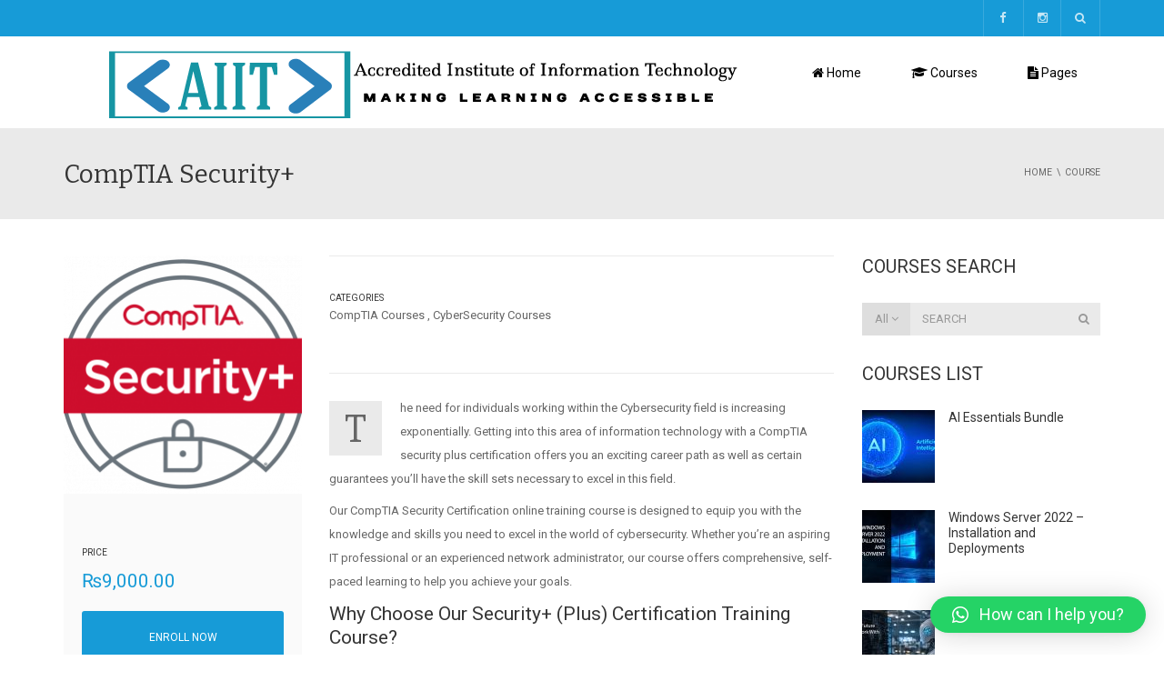

--- FILE ---
content_type: text/html; charset=UTF-8
request_url: https://miit.edu.mu/course/comptia-security/
body_size: 24707
content:
<!DOCTYPE html>
<!--[if IE 7]>
<html class="ie ie7" lang="en-US" prefix="og: https://ogp.me/ns#">
<![endif]-->
<!--[if IE 8]>
<html class="ie ie8" lang="en-US" prefix="og: https://ogp.me/ns#">
<![endif]-->
<!--[if !(IE 7) | !(IE 8)  ]><!-->
<html lang="en-US" prefix="og: https://ogp.me/ns#">
<!--<![endif]-->
<head>
<meta charset="UTF-8" />
<meta name="viewport" content="width=device-width, minimum-scale=1.0, initial-scale=1.0">
<title>CompTIA Security+ - Accredited Institute of Information Technology - Mauritius %</title>
<link rel="profile" href="http://gmpg.org/xfn/11" />
<link rel="pingback" href="https://miit.edu.mu/xmlrpc.php" />
<!--[if lt IE 9]>
<script src="https://miit.edu.mu/wp-content/themes/university/js/html5.js" type="text/javascript"></script>
<![endif]-->
<!--[if lte IE 9]>
<link rel="stylesheet" type="text/css" href="https://miit.edu.mu/wp-content/themes/university/css/ie.css" />
<![endif]-->
<style type="text/css" >
	@media only screen and (-webkit-min-device-pixel-ratio: 2),(min-resolution: 192dpi) {
		/* Retina Logo */
		.logo{background:url(https://miit.edu.mu/wp-content/uploads/2014/10/34607431-750x100-1.png) no-repeat center; display:inline-block !important; background-size:contain;}
		.logo img{ opacity:0; visibility:hidden}
		.logo *{display:inline-block}
	}
</style>
	<meta property="og:image" content="https://miit.edu.mu/wp-content/uploads/2023/08/logosecurityplus.png"/>
	<meta property="og:title" content="CompTIA Security+"/>
	<meta property="og:url" content="https://miit.edu.mu/course/comptia-security/"/>
	<meta property="og:site_name" content="Accredited Institute of Information Technology - Mauritius"/>
	<meta property="og:type" content=""/>
	<meta property="og:description" content=""/>
	<meta property="description" content=""/>
	<style>
#wpadminbar #wp-admin-bar-wsm_free_top_button .ab-icon:before {
	content: "\f239";
	color: #FF9800;
	top: 3px;
}
</style>	<style>img:is([sizes="auto" i], [sizes^="auto," i]) { contain-intrinsic-size: 3000px 1500px }</style>
	
<!-- Search Engine Optimization by Rank Math PRO - https://rankmath.com/ -->
<meta name="description" content="%"/>
<meta name="robots" content="follow, index, max-snippet:-1, max-video-preview:-1, max-image-preview:large"/>
<link rel="canonical" href="https://miit.edu.mu/course/comptia-security/" />
<meta property="og:locale" content="en_US" />
<meta property="og:type" content="article" />
<meta property="og:title" content="CompTIA Security+ - Accredited Institute of Information Technology - Mauritius %" />
<meta property="og:description" content="%" />
<meta property="og:url" content="https://miit.edu.mu/course/comptia-security/" />
<meta property="og:site_name" content="Accredited Institute of Information Technology - Mauritius" />
<meta property="article:publisher" content="https://www.facebook.com/people/It-Academy-Mauritius/61550775410249/" />
<meta property="og:updated_time" content="2023-08-14T01:45:51+04:00" />
<meta property="og:image" content="https://miit.edu.mu/wp-content/uploads/2023/08/logosecurityplus.png" />
<meta property="og:image:secure_url" content="https://miit.edu.mu/wp-content/uploads/2023/08/logosecurityplus.png" />
<meta property="og:image:width" content="914" />
<meta property="og:image:height" content="773" />
<meta property="og:image:alt" content="CompTIA Security+" />
<meta property="og:image:type" content="image/png" />
<meta name="twitter:card" content="summary_large_image" />
<meta name="twitter:title" content="CompTIA Security+ - Accredited Institute of Information Technology - Mauritius %" />
<meta name="twitter:description" content="%" />
<meta name="twitter:image" content="https://miit.edu.mu/wp-content/uploads/2023/08/logosecurityplus.png" />
<script type="application/ld+json" class="rank-math-schema-pro">{"@context":"https://schema.org","@graph":[{"@type":"BreadcrumbList","@id":"https://miit.edu.mu/course/comptia-security/#breadcrumb","itemListElement":[{"@type":"ListItem","position":"1","item":{"@id":"https://miit.edu.mu","name":"Home"}},{"@type":"ListItem","position":"2","item":{"@id":"https://miit.edu.mu/course/","name":"Course"}},{"@type":"ListItem","position":"3","item":{"@id":"https://miit.edu.mu/course/comptia-security/","name":"CompTIA Security+"}}]}]}</script>
<!-- /Rank Math WordPress SEO plugin -->

<link rel='dns-prefetch' href='//fonts.googleapis.com' />
<link rel='dns-prefetch' href='//www.googletagmanager.com' />
<link rel='dns-prefetch' href='//pagead2.googlesyndication.com' />
<link rel="alternate" type="application/rss+xml" title="Accredited Institute of Information Technology - Mauritius &raquo; Feed" href="https://miit.edu.mu/feed/" />
<link rel="alternate" type="application/rss+xml" title="Accredited Institute of Information Technology - Mauritius &raquo; Comments Feed" href="https://miit.edu.mu/comments/feed/" />
<script type="text/javascript">
/* <![CDATA[ */
window._wpemojiSettings = {"baseUrl":"https:\/\/s.w.org\/images\/core\/emoji\/16.0.1\/72x72\/","ext":".png","svgUrl":"https:\/\/s.w.org\/images\/core\/emoji\/16.0.1\/svg\/","svgExt":".svg","source":{"concatemoji":"https:\/\/miit.edu.mu\/wp-includes\/js\/wp-emoji-release.min.js?ver=6.8.3"}};
/*! This file is auto-generated */
!function(s,n){var o,i,e;function c(e){try{var t={supportTests:e,timestamp:(new Date).valueOf()};sessionStorage.setItem(o,JSON.stringify(t))}catch(e){}}function p(e,t,n){e.clearRect(0,0,e.canvas.width,e.canvas.height),e.fillText(t,0,0);var t=new Uint32Array(e.getImageData(0,0,e.canvas.width,e.canvas.height).data),a=(e.clearRect(0,0,e.canvas.width,e.canvas.height),e.fillText(n,0,0),new Uint32Array(e.getImageData(0,0,e.canvas.width,e.canvas.height).data));return t.every(function(e,t){return e===a[t]})}function u(e,t){e.clearRect(0,0,e.canvas.width,e.canvas.height),e.fillText(t,0,0);for(var n=e.getImageData(16,16,1,1),a=0;a<n.data.length;a++)if(0!==n.data[a])return!1;return!0}function f(e,t,n,a){switch(t){case"flag":return n(e,"\ud83c\udff3\ufe0f\u200d\u26a7\ufe0f","\ud83c\udff3\ufe0f\u200b\u26a7\ufe0f")?!1:!n(e,"\ud83c\udde8\ud83c\uddf6","\ud83c\udde8\u200b\ud83c\uddf6")&&!n(e,"\ud83c\udff4\udb40\udc67\udb40\udc62\udb40\udc65\udb40\udc6e\udb40\udc67\udb40\udc7f","\ud83c\udff4\u200b\udb40\udc67\u200b\udb40\udc62\u200b\udb40\udc65\u200b\udb40\udc6e\u200b\udb40\udc67\u200b\udb40\udc7f");case"emoji":return!a(e,"\ud83e\udedf")}return!1}function g(e,t,n,a){var r="undefined"!=typeof WorkerGlobalScope&&self instanceof WorkerGlobalScope?new OffscreenCanvas(300,150):s.createElement("canvas"),o=r.getContext("2d",{willReadFrequently:!0}),i=(o.textBaseline="top",o.font="600 32px Arial",{});return e.forEach(function(e){i[e]=t(o,e,n,a)}),i}function t(e){var t=s.createElement("script");t.src=e,t.defer=!0,s.head.appendChild(t)}"undefined"!=typeof Promise&&(o="wpEmojiSettingsSupports",i=["flag","emoji"],n.supports={everything:!0,everythingExceptFlag:!0},e=new Promise(function(e){s.addEventListener("DOMContentLoaded",e,{once:!0})}),new Promise(function(t){var n=function(){try{var e=JSON.parse(sessionStorage.getItem(o));if("object"==typeof e&&"number"==typeof e.timestamp&&(new Date).valueOf()<e.timestamp+604800&&"object"==typeof e.supportTests)return e.supportTests}catch(e){}return null}();if(!n){if("undefined"!=typeof Worker&&"undefined"!=typeof OffscreenCanvas&&"undefined"!=typeof URL&&URL.createObjectURL&&"undefined"!=typeof Blob)try{var e="postMessage("+g.toString()+"("+[JSON.stringify(i),f.toString(),p.toString(),u.toString()].join(",")+"));",a=new Blob([e],{type:"text/javascript"}),r=new Worker(URL.createObjectURL(a),{name:"wpTestEmojiSupports"});return void(r.onmessage=function(e){c(n=e.data),r.terminate(),t(n)})}catch(e){}c(n=g(i,f,p,u))}t(n)}).then(function(e){for(var t in e)n.supports[t]=e[t],n.supports.everything=n.supports.everything&&n.supports[t],"flag"!==t&&(n.supports.everythingExceptFlag=n.supports.everythingExceptFlag&&n.supports[t]);n.supports.everythingExceptFlag=n.supports.everythingExceptFlag&&!n.supports.flag,n.DOMReady=!1,n.readyCallback=function(){n.DOMReady=!0}}).then(function(){return e}).then(function(){var e;n.supports.everything||(n.readyCallback(),(e=n.source||{}).concatemoji?t(e.concatemoji):e.wpemoji&&e.twemoji&&(t(e.twemoji),t(e.wpemoji)))}))}((window,document),window._wpemojiSettings);
/* ]]> */
</script>
<style id='wp-emoji-styles-inline-css' type='text/css'>

	img.wp-smiley, img.emoji {
		display: inline !important;
		border: none !important;
		box-shadow: none !important;
		height: 1em !important;
		width: 1em !important;
		margin: 0 0.07em !important;
		vertical-align: -0.1em !important;
		background: none !important;
		padding: 0 !important;
	}
</style>
<link rel='stylesheet' id='wp-block-library-css' href='https://miit.edu.mu/wp-includes/css/dist/block-library/style.min.css?ver=6.8.3' type='text/css' media='all' />
<style id='classic-theme-styles-inline-css' type='text/css'>
/*! This file is auto-generated */
.wp-block-button__link{color:#fff;background-color:#32373c;border-radius:9999px;box-shadow:none;text-decoration:none;padding:calc(.667em + 2px) calc(1.333em + 2px);font-size:1.125em}.wp-block-file__button{background:#32373c;color:#fff;text-decoration:none}
</style>
<style id='global-styles-inline-css' type='text/css'>
:root{--wp--preset--aspect-ratio--square: 1;--wp--preset--aspect-ratio--4-3: 4/3;--wp--preset--aspect-ratio--3-4: 3/4;--wp--preset--aspect-ratio--3-2: 3/2;--wp--preset--aspect-ratio--2-3: 2/3;--wp--preset--aspect-ratio--16-9: 16/9;--wp--preset--aspect-ratio--9-16: 9/16;--wp--preset--color--black: #000000;--wp--preset--color--cyan-bluish-gray: #abb8c3;--wp--preset--color--white: #ffffff;--wp--preset--color--pale-pink: #f78da7;--wp--preset--color--vivid-red: #cf2e2e;--wp--preset--color--luminous-vivid-orange: #ff6900;--wp--preset--color--luminous-vivid-amber: #fcb900;--wp--preset--color--light-green-cyan: #7bdcb5;--wp--preset--color--vivid-green-cyan: #00d084;--wp--preset--color--pale-cyan-blue: #8ed1fc;--wp--preset--color--vivid-cyan-blue: #0693e3;--wp--preset--color--vivid-purple: #9b51e0;--wp--preset--gradient--vivid-cyan-blue-to-vivid-purple: linear-gradient(135deg,rgba(6,147,227,1) 0%,rgb(155,81,224) 100%);--wp--preset--gradient--light-green-cyan-to-vivid-green-cyan: linear-gradient(135deg,rgb(122,220,180) 0%,rgb(0,208,130) 100%);--wp--preset--gradient--luminous-vivid-amber-to-luminous-vivid-orange: linear-gradient(135deg,rgba(252,185,0,1) 0%,rgba(255,105,0,1) 100%);--wp--preset--gradient--luminous-vivid-orange-to-vivid-red: linear-gradient(135deg,rgba(255,105,0,1) 0%,rgb(207,46,46) 100%);--wp--preset--gradient--very-light-gray-to-cyan-bluish-gray: linear-gradient(135deg,rgb(238,238,238) 0%,rgb(169,184,195) 100%);--wp--preset--gradient--cool-to-warm-spectrum: linear-gradient(135deg,rgb(74,234,220) 0%,rgb(151,120,209) 20%,rgb(207,42,186) 40%,rgb(238,44,130) 60%,rgb(251,105,98) 80%,rgb(254,248,76) 100%);--wp--preset--gradient--blush-light-purple: linear-gradient(135deg,rgb(255,206,236) 0%,rgb(152,150,240) 100%);--wp--preset--gradient--blush-bordeaux: linear-gradient(135deg,rgb(254,205,165) 0%,rgb(254,45,45) 50%,rgb(107,0,62) 100%);--wp--preset--gradient--luminous-dusk: linear-gradient(135deg,rgb(255,203,112) 0%,rgb(199,81,192) 50%,rgb(65,88,208) 100%);--wp--preset--gradient--pale-ocean: linear-gradient(135deg,rgb(255,245,203) 0%,rgb(182,227,212) 50%,rgb(51,167,181) 100%);--wp--preset--gradient--electric-grass: linear-gradient(135deg,rgb(202,248,128) 0%,rgb(113,206,126) 100%);--wp--preset--gradient--midnight: linear-gradient(135deg,rgb(2,3,129) 0%,rgb(40,116,252) 100%);--wp--preset--font-size--small: 13px;--wp--preset--font-size--medium: 20px;--wp--preset--font-size--large: 36px;--wp--preset--font-size--x-large: 42px;--wp--preset--font-family--inter: "Inter", sans-serif;--wp--preset--font-family--cardo: Cardo;--wp--preset--spacing--20: 0.44rem;--wp--preset--spacing--30: 0.67rem;--wp--preset--spacing--40: 1rem;--wp--preset--spacing--50: 1.5rem;--wp--preset--spacing--60: 2.25rem;--wp--preset--spacing--70: 3.38rem;--wp--preset--spacing--80: 5.06rem;--wp--preset--shadow--natural: 6px 6px 9px rgba(0, 0, 0, 0.2);--wp--preset--shadow--deep: 12px 12px 50px rgba(0, 0, 0, 0.4);--wp--preset--shadow--sharp: 6px 6px 0px rgba(0, 0, 0, 0.2);--wp--preset--shadow--outlined: 6px 6px 0px -3px rgba(255, 255, 255, 1), 6px 6px rgba(0, 0, 0, 1);--wp--preset--shadow--crisp: 6px 6px 0px rgba(0, 0, 0, 1);}:where(.is-layout-flex){gap: 0.5em;}:where(.is-layout-grid){gap: 0.5em;}body .is-layout-flex{display: flex;}.is-layout-flex{flex-wrap: wrap;align-items: center;}.is-layout-flex > :is(*, div){margin: 0;}body .is-layout-grid{display: grid;}.is-layout-grid > :is(*, div){margin: 0;}:where(.wp-block-columns.is-layout-flex){gap: 2em;}:where(.wp-block-columns.is-layout-grid){gap: 2em;}:where(.wp-block-post-template.is-layout-flex){gap: 1.25em;}:where(.wp-block-post-template.is-layout-grid){gap: 1.25em;}.has-black-color{color: var(--wp--preset--color--black) !important;}.has-cyan-bluish-gray-color{color: var(--wp--preset--color--cyan-bluish-gray) !important;}.has-white-color{color: var(--wp--preset--color--white) !important;}.has-pale-pink-color{color: var(--wp--preset--color--pale-pink) !important;}.has-vivid-red-color{color: var(--wp--preset--color--vivid-red) !important;}.has-luminous-vivid-orange-color{color: var(--wp--preset--color--luminous-vivid-orange) !important;}.has-luminous-vivid-amber-color{color: var(--wp--preset--color--luminous-vivid-amber) !important;}.has-light-green-cyan-color{color: var(--wp--preset--color--light-green-cyan) !important;}.has-vivid-green-cyan-color{color: var(--wp--preset--color--vivid-green-cyan) !important;}.has-pale-cyan-blue-color{color: var(--wp--preset--color--pale-cyan-blue) !important;}.has-vivid-cyan-blue-color{color: var(--wp--preset--color--vivid-cyan-blue) !important;}.has-vivid-purple-color{color: var(--wp--preset--color--vivid-purple) !important;}.has-black-background-color{background-color: var(--wp--preset--color--black) !important;}.has-cyan-bluish-gray-background-color{background-color: var(--wp--preset--color--cyan-bluish-gray) !important;}.has-white-background-color{background-color: var(--wp--preset--color--white) !important;}.has-pale-pink-background-color{background-color: var(--wp--preset--color--pale-pink) !important;}.has-vivid-red-background-color{background-color: var(--wp--preset--color--vivid-red) !important;}.has-luminous-vivid-orange-background-color{background-color: var(--wp--preset--color--luminous-vivid-orange) !important;}.has-luminous-vivid-amber-background-color{background-color: var(--wp--preset--color--luminous-vivid-amber) !important;}.has-light-green-cyan-background-color{background-color: var(--wp--preset--color--light-green-cyan) !important;}.has-vivid-green-cyan-background-color{background-color: var(--wp--preset--color--vivid-green-cyan) !important;}.has-pale-cyan-blue-background-color{background-color: var(--wp--preset--color--pale-cyan-blue) !important;}.has-vivid-cyan-blue-background-color{background-color: var(--wp--preset--color--vivid-cyan-blue) !important;}.has-vivid-purple-background-color{background-color: var(--wp--preset--color--vivid-purple) !important;}.has-black-border-color{border-color: var(--wp--preset--color--black) !important;}.has-cyan-bluish-gray-border-color{border-color: var(--wp--preset--color--cyan-bluish-gray) !important;}.has-white-border-color{border-color: var(--wp--preset--color--white) !important;}.has-pale-pink-border-color{border-color: var(--wp--preset--color--pale-pink) !important;}.has-vivid-red-border-color{border-color: var(--wp--preset--color--vivid-red) !important;}.has-luminous-vivid-orange-border-color{border-color: var(--wp--preset--color--luminous-vivid-orange) !important;}.has-luminous-vivid-amber-border-color{border-color: var(--wp--preset--color--luminous-vivid-amber) !important;}.has-light-green-cyan-border-color{border-color: var(--wp--preset--color--light-green-cyan) !important;}.has-vivid-green-cyan-border-color{border-color: var(--wp--preset--color--vivid-green-cyan) !important;}.has-pale-cyan-blue-border-color{border-color: var(--wp--preset--color--pale-cyan-blue) !important;}.has-vivid-cyan-blue-border-color{border-color: var(--wp--preset--color--vivid-cyan-blue) !important;}.has-vivid-purple-border-color{border-color: var(--wp--preset--color--vivid-purple) !important;}.has-vivid-cyan-blue-to-vivid-purple-gradient-background{background: var(--wp--preset--gradient--vivid-cyan-blue-to-vivid-purple) !important;}.has-light-green-cyan-to-vivid-green-cyan-gradient-background{background: var(--wp--preset--gradient--light-green-cyan-to-vivid-green-cyan) !important;}.has-luminous-vivid-amber-to-luminous-vivid-orange-gradient-background{background: var(--wp--preset--gradient--luminous-vivid-amber-to-luminous-vivid-orange) !important;}.has-luminous-vivid-orange-to-vivid-red-gradient-background{background: var(--wp--preset--gradient--luminous-vivid-orange-to-vivid-red) !important;}.has-very-light-gray-to-cyan-bluish-gray-gradient-background{background: var(--wp--preset--gradient--very-light-gray-to-cyan-bluish-gray) !important;}.has-cool-to-warm-spectrum-gradient-background{background: var(--wp--preset--gradient--cool-to-warm-spectrum) !important;}.has-blush-light-purple-gradient-background{background: var(--wp--preset--gradient--blush-light-purple) !important;}.has-blush-bordeaux-gradient-background{background: var(--wp--preset--gradient--blush-bordeaux) !important;}.has-luminous-dusk-gradient-background{background: var(--wp--preset--gradient--luminous-dusk) !important;}.has-pale-ocean-gradient-background{background: var(--wp--preset--gradient--pale-ocean) !important;}.has-electric-grass-gradient-background{background: var(--wp--preset--gradient--electric-grass) !important;}.has-midnight-gradient-background{background: var(--wp--preset--gradient--midnight) !important;}.has-small-font-size{font-size: var(--wp--preset--font-size--small) !important;}.has-medium-font-size{font-size: var(--wp--preset--font-size--medium) !important;}.has-large-font-size{font-size: var(--wp--preset--font-size--large) !important;}.has-x-large-font-size{font-size: var(--wp--preset--font-size--x-large) !important;}
:where(.wp-block-post-template.is-layout-flex){gap: 1.25em;}:where(.wp-block-post-template.is-layout-grid){gap: 1.25em;}
:where(.wp-block-columns.is-layout-flex){gap: 2em;}:where(.wp-block-columns.is-layout-grid){gap: 2em;}
:root :where(.wp-block-pullquote){font-size: 1.5em;line-height: 1.6;}
</style>
<link rel='stylesheet' id='contact-form-7-css' href='https://miit.edu.mu/wp-content/plugins/contact-form-7/includes/css/styles.css?ver=6.0.2' type='text/css' media='all' />
<link rel='stylesheet' id='woocommerce-layout-css' href='https://miit.edu.mu/wp-content/plugins/woocommerce/assets/css/woocommerce-layout.css?ver=9.5.3' type='text/css' media='all' />
<link rel='stylesheet' id='woocommerce-smallscreen-css' href='https://miit.edu.mu/wp-content/plugins/woocommerce/assets/css/woocommerce-smallscreen.css?ver=9.5.3' type='text/css' media='only screen and (max-width: 768px)' />
<link rel='stylesheet' id='woocommerce-general-css' href='https://miit.edu.mu/wp-content/plugins/woocommerce/assets/css/woocommerce.css?ver=9.5.3' type='text/css' media='all' />
<style id='woocommerce-inline-inline-css' type='text/css'>
.woocommerce form .form-row .required { visibility: visible; }
</style>
<link rel='stylesheet' id='wsm-style-css' href='https://miit.edu.mu/wp-content/plugins/wp-stats-manager/css/style.css?ver=1.2' type='text/css' media='all' />
<link rel='stylesheet' id='google-font-css' href='//fonts.googleapis.com/css?family=Roboto%3A400%2C300%2C500%2C400italic%2C700%2C500italic%2FScript%3Alatin-ext%7CBitter&#038;ver=6.8.3' type='text/css' media='all' />
<link rel='stylesheet' id='bootstrap-css' href='https://miit.edu.mu/wp-content/themes/university/css/bootstrap.min.css?ver=6.8.3' type='text/css' media='all' />
<link rel='stylesheet' id='font-awesome-css' href='https://miit.edu.mu/wp-content/themes/university/fonts/css/font-awesome.min.css?ver=6.8.3' type='text/css' media='all' />
<link rel='stylesheet' id='owl-carousel-css' href='https://miit.edu.mu/wp-content/themes/university/js/owl-carousel/owl.carousel.min.css?ver=6.8.3' type='text/css' media='all' />
<link rel='stylesheet' id='owl-carousel-theme-css' href='https://miit.edu.mu/wp-content/themes/university/js/owl-carousel/owl.theme.default.min.css?ver=6.8.3' type='text/css' media='all' />
<link rel='stylesheet' id='style-css' href='https://miit.edu.mu/wp-content/themes/university/style.css?ver=6.8.3' type='text/css' media='all' />
<link rel='stylesheet' id='wp-pagenavi-css' href='https://miit.edu.mu/wp-content/plugins/wp-pagenavi/pagenavi-css.css?ver=2.70' type='text/css' media='all' />
<link rel='stylesheet' id='qlwapp-css' href='https://miit.edu.mu/wp-content/plugins/wp-whatsapp-chat/build/frontend/css/style.css?ver=7.5.0' type='text/css' media='all' />
<script type="text/javascript" src="https://miit.edu.mu/wp-includes/js/jquery/jquery.min.js?ver=3.7.1" id="jquery-core-js"></script>
<script type="text/javascript" src="https://miit.edu.mu/wp-includes/js/jquery/jquery-migrate.min.js?ver=3.4.1" id="jquery-migrate-js"></script>
<script type="text/javascript" src="https://miit.edu.mu/wp-content/plugins/woocommerce/assets/js/jquery-blockui/jquery.blockUI.min.js?ver=2.7.0-wc.9.5.3" id="jquery-blockui-js" data-wp-strategy="defer"></script>
<script type="text/javascript" id="wc-add-to-cart-js-extra">
/* <![CDATA[ */
var wc_add_to_cart_params = {"ajax_url":"\/wp-admin\/admin-ajax.php","wc_ajax_url":"\/?wc-ajax=%%endpoint%%","i18n_view_cart":"View cart","cart_url":"https:\/\/miit.edu.mu\/cart\/","is_cart":"","cart_redirect_after_add":"no"};
/* ]]> */
</script>
<script type="text/javascript" src="https://miit.edu.mu/wp-content/plugins/woocommerce/assets/js/frontend/add-to-cart.min.js?ver=9.5.3" id="wc-add-to-cart-js" data-wp-strategy="defer"></script>
<script type="text/javascript" src="https://miit.edu.mu/wp-content/plugins/woocommerce/assets/js/js-cookie/js.cookie.min.js?ver=2.1.4-wc.9.5.3" id="js-cookie-js" defer="defer" data-wp-strategy="defer"></script>
<script type="text/javascript" id="woocommerce-js-extra">
/* <![CDATA[ */
var woocommerce_params = {"ajax_url":"\/wp-admin\/admin-ajax.php","wc_ajax_url":"\/?wc-ajax=%%endpoint%%"};
/* ]]> */
</script>
<script type="text/javascript" src="https://miit.edu.mu/wp-content/plugins/woocommerce/assets/js/frontend/woocommerce.min.js?ver=9.5.3" id="woocommerce-js" defer="defer" data-wp-strategy="defer"></script>
<script type="text/javascript" src="https://miit.edu.mu/wp-content/plugins/js_composer/assets/js/vendors/woocommerce-add-to-cart.js?ver=7.0" id="vc_woocommerce-add-to-cart-js-js"></script>
<script type="text/javascript" src="https://miit.edu.mu/wp-content/themes/university/js/bootstrap.min.js?ver=6.8.3" id="bootstrap-js"></script>
<script type="text/javascript" src="https://miit.edu.mu/wp-content/themes/university/js/cactus-themes.js?ver=2.1" id="cactus-themes-js"></script>
<script></script><link rel="https://api.w.org/" href="https://miit.edu.mu/wp-json/" /><link rel="EditURI" type="application/rsd+xml" title="RSD" href="https://miit.edu.mu/xmlrpc.php?rsd" />
<meta name="generator" content="WordPress 6.8.3" />
<link rel='shortlink' href='https://miit.edu.mu/?p=136946' />
<link rel="alternate" title="oEmbed (JSON)" type="application/json+oembed" href="https://miit.edu.mu/wp-json/oembed/1.0/embed?url=https%3A%2F%2Fmiit.edu.mu%2Fcourse%2Fcomptia-security%2F" />
<link rel="alternate" title="oEmbed (XML)" type="text/xml+oembed" href="https://miit.edu.mu/wp-json/oembed/1.0/embed?url=https%3A%2F%2Fmiit.edu.mu%2Fcourse%2Fcomptia-security%2F&#038;format=xml" />
<meta name="generator" content="Site Kit by Google 1.170.0" /><noscript><style>.vce-row-container .vcv-lozad {display: none}</style></noscript><meta name="generator" content="Powered by Visual Composer Website Builder - fast and easy-to-use drag and drop visual editor for WordPress."/>	   
    <!-- Wordpress Stats Manager -->
    <script type="text/javascript">
          var _wsm = _wsm || [];
           _wsm.push(['trackPageView']);
           _wsm.push(['enableLinkTracking']);
           _wsm.push(['enableHeartBeatTimer']);
          (function() {
            var u="https://miit.edu.mu/wp-content/plugins/wp-stats-manager/";
            _wsm.push(['setUrlReferrer', ""]);
            _wsm.push(['setTrackerUrl',"https://miit.edu.mu/?wmcAction=wmcTrack"]);
            _wsm.push(['setSiteId', "1"]);
            _wsm.push(['setPageId', "136946"]);
            _wsm.push(['setWpUserId', "0"]);           
            var d=document, g=d.createElement('script'), s=d.getElementsByTagName('script')[0];
            g.type='text/javascript'; g.async=true; g.defer=true; g.src=u+'js/wsm_new.js'; s.parentNode.insertBefore(g,s);
          })();
    </script>
    <!-- End Wordpress Stats Manager Code -->
      	<noscript><style>.woocommerce-product-gallery{ opacity: 1 !important; }</style></noscript>
	
<!-- Google AdSense meta tags added by Site Kit -->
<meta name="google-adsense-platform-account" content="ca-host-pub-2644536267352236">
<meta name="google-adsense-platform-domain" content="sitekit.withgoogle.com">
<!-- End Google AdSense meta tags added by Site Kit -->

<!-- Meta Pixel Code -->
<script type='text/javascript'>
!function(f,b,e,v,n,t,s){if(f.fbq)return;n=f.fbq=function(){n.callMethod?
n.callMethod.apply(n,arguments):n.queue.push(arguments)};if(!f._fbq)f._fbq=n;
n.push=n;n.loaded=!0;n.version='2.0';n.queue=[];t=b.createElement(e);t.async=!0;
t.src=v;s=b.getElementsByTagName(e)[0];s.parentNode.insertBefore(t,s)}(window,
document,'script','https://connect.facebook.net/en_US/fbevents.js?v=next');
</script>
<!-- End Meta Pixel Code -->

      <script type='text/javascript'>
        var url = window.location.origin + '?ob=open-bridge';
        fbq('set', 'openbridge', '2016225722044782', url);
      </script>
    <script type='text/javascript'>fbq('init', '2016225722044782', {}, {
    "agent": "wordpress-6.8.3-4.0.1"
})</script><script type='text/javascript'>
    fbq('track', 'PageView', []);
  </script>
<!-- Meta Pixel Code -->
<noscript>
<img height="1" width="1" style="display:none" alt="fbpx"
src="https://www.facebook.com/tr?id=2016225722044782&ev=PageView&noscript=1" />
</noscript>
<!-- End Meta Pixel Code -->
<meta name="generator" content="Powered by WPBakery Page Builder - drag and drop page builder for WordPress."/>

<!-- Google AdSense snippet added by Site Kit -->
<script type="text/javascript" async="async" src="https://pagead2.googlesyndication.com/pagead/js/adsbygoogle.js?client=ca-pub-4197539949130457&amp;host=ca-host-pub-2644536267352236" crossorigin="anonymous"></script>

<!-- End Google AdSense snippet added by Site Kit -->
<meta name="generator" content="Powered by Slider Revolution 6.6.14 - responsive, Mobile-Friendly Slider Plugin for WordPress with comfortable drag and drop interface." />
<style class='wp-fonts-local' type='text/css'>
@font-face{font-family:Inter;font-style:normal;font-weight:300 900;font-display:fallback;src:url('https://miit.edu.mu/wp-content/plugins/woocommerce/assets/fonts/Inter-VariableFont_slnt,wght.woff2') format('woff2');font-stretch:normal;}
@font-face{font-family:Cardo;font-style:normal;font-weight:400;font-display:fallback;src:url('https://miit.edu.mu/wp-content/plugins/woocommerce/assets/fonts/cardo_normal_400.woff2') format('woff2');}
</style>
<link rel="icon" href="https://miit.edu.mu/wp-content/uploads/2023/09/Favicon-5-cropped-50x50.png" sizes="32x32" />
<link rel="icon" href="https://miit.edu.mu/wp-content/uploads/2023/09/Favicon-5-cropped.png" sizes="192x192" />
<link rel="apple-touch-icon" href="https://miit.edu.mu/wp-content/uploads/2023/09/Favicon-5-cropped.png" />
<meta name="msapplication-TileImage" content="https://miit.edu.mu/wp-content/uploads/2023/09/Favicon-5-cropped.png" />
<script>function setREVStartSize(e){
			//window.requestAnimationFrame(function() {
				window.RSIW = window.RSIW===undefined ? window.innerWidth : window.RSIW;
				window.RSIH = window.RSIH===undefined ? window.innerHeight : window.RSIH;
				try {
					var pw = document.getElementById(e.c).parentNode.offsetWidth,
						newh;
					pw = pw===0 || isNaN(pw) || (e.l=="fullwidth" || e.layout=="fullwidth") ? window.RSIW : pw;
					e.tabw = e.tabw===undefined ? 0 : parseInt(e.tabw);
					e.thumbw = e.thumbw===undefined ? 0 : parseInt(e.thumbw);
					e.tabh = e.tabh===undefined ? 0 : parseInt(e.tabh);
					e.thumbh = e.thumbh===undefined ? 0 : parseInt(e.thumbh);
					e.tabhide = e.tabhide===undefined ? 0 : parseInt(e.tabhide);
					e.thumbhide = e.thumbhide===undefined ? 0 : parseInt(e.thumbhide);
					e.mh = e.mh===undefined || e.mh=="" || e.mh==="auto" ? 0 : parseInt(e.mh,0);
					if(e.layout==="fullscreen" || e.l==="fullscreen")
						newh = Math.max(e.mh,window.RSIH);
					else{
						e.gw = Array.isArray(e.gw) ? e.gw : [e.gw];
						for (var i in e.rl) if (e.gw[i]===undefined || e.gw[i]===0) e.gw[i] = e.gw[i-1];
						e.gh = e.el===undefined || e.el==="" || (Array.isArray(e.el) && e.el.length==0)? e.gh : e.el;
						e.gh = Array.isArray(e.gh) ? e.gh : [e.gh];
						for (var i in e.rl) if (e.gh[i]===undefined || e.gh[i]===0) e.gh[i] = e.gh[i-1];
											
						var nl = new Array(e.rl.length),
							ix = 0,
							sl;
						e.tabw = e.tabhide>=pw ? 0 : e.tabw;
						e.thumbw = e.thumbhide>=pw ? 0 : e.thumbw;
						e.tabh = e.tabhide>=pw ? 0 : e.tabh;
						e.thumbh = e.thumbhide>=pw ? 0 : e.thumbh;
						for (var i in e.rl) nl[i] = e.rl[i]<window.RSIW ? 0 : e.rl[i];
						sl = nl[0];
						for (var i in nl) if (sl>nl[i] && nl[i]>0) { sl = nl[i]; ix=i;}
						var m = pw>(e.gw[ix]+e.tabw+e.thumbw) ? 1 : (pw-(e.tabw+e.thumbw)) / (e.gw[ix]);
						newh =  (e.gh[ix] * m) + (e.tabh + e.thumbh);
					}
					var el = document.getElementById(e.c);
					if (el!==null && el) el.style.height = newh+"px";
					el = document.getElementById(e.c+"_wrapper");
					if (el!==null && el) {
						el.style.height = newh+"px";
						el.style.display = "block";
					}
				} catch(e){
					console.log("Failure at Presize of Slider:" + e)
				}
			//});
		  };</script>
<!-- custom css -->
				<style type="text/css">    .main-color-1, .main-color-1-hover:hover, a:hover, a:focus,
    header .multi-column > .dropdown-menu>li>a:hover,
    header .multi-column > .dropdown-menu .menu-column>li>a:hover,
    #main-nav.nav-style-2 .navbar-nav>li:hover>a,
    #main-nav.nav-style-2 .navbar-nav>.current-menu-item>a,
    #main-nav.nav-style-3 .navbar-nav>li:hover>a,
    #main-nav.nav-style-3 .navbar-nav>.current-menu-item>a,
    .item-meta a:not(.btn):hover,
    .map-link.small-text,
    .single-u_event .event-info .cat-link:hover,
    .single-course-detail .cat-link:hover,
    .related-event .ev-title a:hover,
    #checkout-uni li.active a,
    .woocommerce-review-link,
    .woocommerce #content div.product p.price,
    .woocommerce-tabs .active,
    .woocommerce p.stars a, .woocommerce-page p.stars a,
    .woocommerce .star-rating:before, .woocommerce-page .star-rating:before, .woocommerce .star-rating span:before, .woocommerce-page .star-rating span:before, .woocommerce ul.products li.product .price, .woocommerce-page ul.products li.product .price,
    .woocommerce .uni-thankyou-page .order_item .product-name,
    .woocommerce .uni-thankyou-page .addresses h3,
    .wpb_wrapper .wpb_content_element .wpb_tabs_nav li.ui-tabs-active, .wpb_wrapper .wpb_content_element .wpb_tabs_nav li:hover,
    .wpb_wrapper .wpb_content_element .wpb_tabs_nav li.ui-tabs-active a, .wpb_wrapper .wpb_content_element .wpb_tabs_nav li:hover a,
    li.bbp-topic-title .bbp-topic-permalink:hover, #bbpress-forums li.bbp-body ul.topic .bbp-topic-title:hover a, #bbpress-forums li.bbp-body ul.forum .bbp-forum-info:hover .bbp-forum-title,
    #bbpress-forums li.bbp-body ul.topic .bbp-topic-title:hover:before, #bbpress-forums li.bbp-body ul.forum .bbp-forum-info:hover:before,
    #bbpress-forums .bbp-body li.bbp-forum-freshness .bbp-author-name,
    .bbp-topic-meta .bbp-topic-started-by a,
    div.bbp-template-notice a.bbp-author-name,
    #bbpress-forums .bbp-body li.bbp-topic-freshness .bbp-author-name,
    #bbpress-forums #bbp-user-wrapper h2.entry-title,
    .bbp-reply-header .bbp-meta a:hover,
    .member-tax a:hover,
    #bbpress-forums #subscription-toggle a,
    .uni-orderbar .dropdown-menu li a:hover,
    .main-menu.affix .sticky-gototop:hover{
        color:#179bd7;
    }
    .related-item .price{color:#179bd7 !important;}
    .main-color-1-bg, .main-color-1-bg-hover:hover,
    input[type=submit],
    table:not(.shop_table)>thead, table:not(.shop_table)>tbody>tr:hover>td, table:not(.shop_table)>tbody>tr:hover>th,
    header .dropdown-menu>li>a:hover, header .dropdown-menu>li>a:focus,
    header .multi-column > .dropdown-menu li.menu-item:hover,
	header .multi-column > .dropdown-menu .menu-column li.menu-item:hover,
    .un-icon:hover, .dark-div .un-icon:hover,
    .woocommerce-cart .shop_table.cart thead tr,
    .uni-addtocart .add-text,
    .event-classic-item .item-thumbnail:hover a:before,
    .owl-carousel .owl-dots .owl-dot.active span, .owl-carousel .owl-dots .owl-dot:hover span,
    .course-list-table>tbody>tr:hover>td, .course-list-table>tbody>tr:hover>th,
    .project-item:hover .project-item-excerpt,
    .navbar-inverse .navbar-nav>li>a:after, .navbar-inverse .navbar-nav>li>a:focus:after,
    .topnav-sidebar #lang_sel_click ul ul a:hover,
    div.bbp-submit-wrapper .button,
	.topnav-sidebar #lang_sel ul ul a:hover{
        background-color:#179bd7;
    }
    #sidebar .widget_nav_menu  #widget-inner ul li a:hover,
    .main-color-1-border{
        border-color:#179bd7;
    }
    .btn-primary, .un-button-2, .un-button-2-lg,
    .woocommerce a.button, .woocommerce button.button, .woocommerce input.button, .woocommerce #respond input#submit, .woocommerce #content input.button, .woocommerce-page a.button, 				    .woocommerce-page button.button, .woocommerce-page input.button, .woocommerce-page #respond input#submit, .woocommerce-page #content input.button,
    .woocommerce #review_form #respond .form-submit input, .woocommerce-page #review_form #respond .form-submit input,
    .wpb_wrapper .wpb_accordion .wpb_accordion_wrapper .ui-accordion-header-active, .wpb_wrapper .wpb_accordion .wpb_accordion_wrapper .wpb_accordion_header:hover,
    .wpb_wrapper .wpb_toggle:hover, #content .wpb_wrapper h4.wpb_toggle:hover, .wpb_wrapper #content h4.wpb_toggle:hover,
	.wpb_wrapper .wpb_toggle_title_active, #content .wpb_wrapper h4.wpb_toggle_title_active, .wpb_wrapper #content h4.wpb_toggle_title_active{
    	background-color: #179bd7;
    	border-color: #179bd7;
    }
    .woocommerce ul.products li.product .onsale, .woocommerce-page ul.products li.product .onsale,
    .single-product.woocommerce .images span.onsale, .single-product.woocommerce-page .images span.onsale,
    #sidebar .widget_nav_menu  #widget-inner ul li a:hover,
    .woocommerce a.button, .woocommerce button.button, .woocommerce input.button, .woocommerce #respond input#submit, .woocommerce #content input.button, .woocommerce-page a.button, 				    .woocommerce-page button.button, .woocommerce-page input.button, .woocommerce-page #respond input#submit, .woocommerce-page #content input.button,
    .woocommerce #review_form #respond .form-submit input, .woocommerce-page #review_form #respond .form-submit input,
    .main-menu.affix .navbar-nav>.current-menu-item>a,
    .main-menu.affix .navbar-nav>.current-menu-item>a:focus,
    #bbpress-forums li.bbp-header,
    #bbpress-forums div.bbp-reply-author .bbp-author-role,
    #bbp-search-form #bbp_search_submit,
    #bbpress-forums #bbp-single-user-details #bbp-user-navigation li:hover,
    #main-nav .main-menu.affix .navbar-nav>li:hover>a{
        background:#179bd7;
    }
    .woocommerce a.button, .woocommerce button.button, .woocommerce input.button, .woocommerce #respond input#submit, .woocommerce #content input.button, .woocommerce-page a.button, 	    
    .woocommerce-page button.button, .woocommerce-page input.button, .woocommerce-page #respond input#submit, .woocommerce-page #content input.button, .woocommerce a.button.alt, 
    .woocommerce button.button.alt, .woocommerce input.button.alt, .woocommerce #respond input#submit.alt, .woocommerce #content input.button.alt, .woocommerce-page a.button.alt,
    .woocommerce-page button.button.alt, .woocommerce-page input.button.alt, .woocommerce-page #respond input#submit.alt, .woocommerce-page #content input.button.alt, 
    .woocommerce #review_form #respond .form-submit input, .woocommerce-page #review_form #respond .form-submit input{background:#179bd7;}
    .thumbnail-overlay {
    	background: rgba(23,155,215,0.8);
    }
    
    .event-default-red ,
    .container.cal-event-list .event-btt:hover,
    #calendar-options .right-options ul li ul li:hover, #calendar-options .right-options ul li ul li:hover a,
    #stm-list-calendar .panel-group .panel .panel-heading .panel-title a.collapsed:hover { background:#179bd7 !important;}
    
    .cal-day-weekend span[data-cal-date],
    #cal-slide-content a.event-item:hover, .cal-slide-content a.event-item:hover,
    .container.cal-event-list .owl-controls .owl-prev:hover i:before, 
    .container.cal-event-list .close-button:hover i:before,
    #calendar-options a:hover,
    .container.cal-event-list .owl-controls .owl-next:hover i:before,
    #calendar-options a.active {color:#179bd7 !important;}
    .container.cal-event-list .owl-controls .owl-prev:hover,
    .container.cal-event-list .owl-controls .owl-next:hover,
    .container.cal-event-list .close-button:hover{border-color: #179bd7 !important;}
    #stm-list-calendar .panel-group .panel .panel-heading .panel-title a.collapsed > .arrow-down{border-top: 0px !important; border-left: 10px solid transparent !important;
border-right: 10px solid transparent !important ;}
#stm-list-calendar .panel-group .panel .panel-heading .panel-title a > .arrow-down{border-top: 10px solid #179bd7 !important;}
	#stm-list-calendar .panel-group .panel .panel-heading .panel-title a{
        background-color:#179bd7 !important;
    }
	.main-color-2, .main-color-2-hover:hover{
        color:#ffffff;
    }
    .main-color-2-bg{
        background-color:#ffffff;
    }
    footer.main-color-2-bg, .un-separator .main-color-2-bg, .main-color-2-bg.back-to-top{
        background-color:#212327;
    }
    body {
        font-family: "Roboto",sans-serif;
    }
	body {
        font-size: 13px;
    }
    h1, .h1, .minion, .content-dropcap p:first-child:first-letter, .dropcap, #your-profile h3, #learndash_delete_user_data h2{
        font-family: "Bitter", Times, serif;
    }
h1,h2,h3,h4,h5,h6,.h1,.h2,.h3,.h4,.h5,.h6{
	letter-spacing:0}
iframe[name='google_conversion_frame']{display:none}
#main-nav.nav-style-1 .navbar-nav&gt;li&gt;a&gt;.fa {
    display: none;
}
.item-thumbnail-video-inner iframe{ height:100%}

.cactus-rev-slider-default .tparrows:hover {
 background: none !important;
}
.page-id-989 #slider{display:none;}

header .multi-column &gt; .dropdown-menu li {
    backface-visibility: visible;
    -webkit-backface-visibility: visible;
}</style>
			<!-- end custom css -->		<style type="text/css" id="wp-custom-css">
			#main-nav .navbar-nav>li>a .menu-description {display: none}
#main-nav .navbar-nav>li>a {height: 80px}		</style>
					<style>
				:root {
				--qlwapp-scheme-font-family:inherit;--qlwapp-scheme-font-size:18px;--qlwapp-scheme-icon-size:60px;--qlwapp-scheme-icon-font-size:24px;--qlwapp-scheme-box-message-word-break:break-all;--qlwapp-button-animation-name:none;				}
			</style>
			<noscript><style> .wpb_animate_when_almost_visible { opacity: 1; }</style></noscript><meta name="facebook-domain-verification" content="cyrk7r7dzqeibouf29koym7vgdcimi" />
</head>

<body class="wp-singular u_course-template-default single single-u_course postid-136946 wp-theme-university theme-university vcwb woocommerce-no-js full-width custom-background-empty single-author wpb-js-composer js-comp-ver-7.0 vc_responsive">
<a name="top" style="height:0; position:absolute; top:0;" id="top-anchor"></a>
<div id="body-wrap">
    <div id="wrap">
        <header>
            			<div id="top-nav" class="dark-div nav-style-1">
                <nav class="navbar navbar-inverse main-color-1-bg" role="navigation">
                    <div class="container">
                        <!-- Collect the nav links, forms, and other content for toggling -->
                        <div class="top-menu">
                            <ul class="nav navbar-nav hidden-xs">
                                                          </ul>
                            <button type="button" class="mobile-menu-toggle visible-xs">
                            	<span class="sr-only">Menu</span>
                            	<i class="fa fa-bars"></i>
                            </button>
                                                        <a class="navbar-right search-toggle collapsed" data-toggle="collapse" data-target="#nav-search" href="#"><i class="fa fa-search"></i></a>
                                                                                    <div class="navbar-right topnav-sidebar">
                            	<div id="text-17" class=" col-md-12  widget_text"><div class=" widget-inner">			<div class="textwidget"><a href="https://www.facebook.com/people/Accredited-Institute-of-Information-Technology-Mauritius/61551856972879/"><i class="fa fa-facebook"></i></a>
<a href="https://www.instagram.com/aiit.mauritius/"><i class="fa fa-instagram"></i></a></div>
		</div></div>                            </div>
                                                        <div id="nav-search" class="collapse dark-div">
                            	<div class="container">
                                <form action="https://miit.edu.mu">
                                    <div class="input-group">
                                        <input type="text" name="s" class="form-control search-field" placeholder="Search Here" autocomplete="off">
                                        <span class="input-group-btn">
                                            <button type="submit"><i class="fa fa-search fa-4x"></i>&nbsp;</button>
                                        </span>
                                        <span class="input-group-btn hidden-xs">
                                            <button type="button" data-toggle="collapse" data-target="#nav-search">&nbsp;<i class="fa fa-times fa-2x"></i></button>
                                        </span>
                                    </div>
                                </form>
                                </div>
                            </div>
                                                    </div><!-- /.navbar-collapse -->
                    </div>
                </nav>
            </div><!--/top-nap-->
            <div id="main-nav" class="dark-div nav-style-1">
                <nav class="navbar navbar-inverse main-color-2-bg" role="navigation">
                    <div class="container">
                        <!-- Brand and toggle get grouped for better mobile display -->
                        <div class="navbar-header">
                                                        <a class="logo" href="https://miit.edu.mu" title="CompTIA Security+ - Accredited Institute of Information Technology - Mauritius %"><img src="https://miit.edu.mu/wp-content/uploads/2014/10/34607431-750x100-1.png" alt="CompTIA Security+ - Accredited Institute of Information Technology - Mauritius %"/></a>
                                                        
                                                    </div>
                        <!-- Collect the nav links, forms, and other content for toggling -->
                                                <div class="main-menu hidden-xs  " data-spy="affix" data-offset-top="500">
                        							
							                            <ul class="nav navbar-nav navbar-right">
                            	<li id="nav-menu-item-1268" class="main-menu-item menu-item-depth-0 menu-item menu-item-type-custom menu-item-object-custom menu-item-home"><a href="https://miit.edu.mu" class="menu-link  main-menu-link"><i class="fa fa-home"></i>  Home <span class="menu-description">All Variations</span></a></li>
<li id="nav-menu-item-1313" class="main-menu-item menu-item-depth-0 menu-item menu-item-type-custom menu-item-object-custom menu-item-has-children parent dropdown"><a href="https://miit.edu.mu/course/" class="menu-link dropdown-toggle disabled main-menu-link" data-toggle="dropdown"><i class="fa fa-graduation-cap"></i>  Courses <span class="menu-description">Research &#038; Study</span></a>
<ul class="dropdown-menu menu-depth-1">
	<li id="nav-menu-item-137434" class="sub-menu-item menu-item-depth-1 menu-item menu-item-type-custom menu-item-object-custom"><a href="https://miit.edu.mu/course/" class="menu-link  sub-menu-link">All Courses </a></li>
	<li id="nav-menu-item-137446" class="sub-menu-item menu-item-depth-1 menu-item menu-item-type-custom menu-item-object-custom"><a href="https://miit.edu.mu/u_course_cat/course-bundles/" class="menu-link  sub-menu-link">Course Bundles </a></li>
	<li id="nav-menu-item-137716" class="sub-menu-item menu-item-depth-1 menu-item menu-item-type-custom menu-item-object-custom"><a href="https://miit.edu.mu/u_course_cat/learning-paths/" class="menu-link  sub-menu-link">Learning Paths </a></li>
	<li id="nav-menu-item-137444" class="sub-menu-item menu-item-depth-1 menu-item menu-item-type-custom menu-item-object-custom"><a href="https://miit.edu.mu/u_course_cat/computer-support/" class="menu-link  sub-menu-link">Computer Support </a></li>
	<li id="nav-menu-item-137447" class="sub-menu-item menu-item-depth-1 menu-item menu-item-type-custom menu-item-object-custom"><a href="https://miit.edu.mu/u_course_cat/programming/" class="menu-link  sub-menu-link">Programming / DevOps </a></li>
	<li id="nav-menu-item-137445" class="sub-menu-item menu-item-depth-1 menu-item menu-item-type-custom menu-item-object-custom"><a href="https://miit.edu.mu/u_course_cat/cybersecurity-courses/" class="menu-link  sub-menu-link">Cybersecurity Courses </a></li>
	<li id="nav-menu-item-137438" class="sub-menu-item menu-item-depth-1 menu-item menu-item-type-custom menu-item-object-custom"><a href="https://miit.edu.mu/u_course_cat/networking/" class="menu-link  sub-menu-link">Networking Certifications </a></li>
	<li id="nav-menu-item-137450" class="sub-menu-item menu-item-depth-1 menu-item menu-item-type-custom menu-item-object-custom"><a href="https://miit.edu.mu/u_course_cat/comptia-courses/" class="menu-link  sub-menu-link">CompTIA Courses </a></li>
	<li id="nav-menu-item-137448" class="sub-menu-item menu-item-depth-1 menu-item menu-item-type-custom menu-item-object-custom"><a href="https://miit.edu.mu/u_course_cat/microsoft/" class="menu-link  sub-menu-link">Microsoft Courses </a></li>
	<li id="nav-menu-item-137436" class="sub-menu-item menu-item-depth-1 menu-item menu-item-type-custom menu-item-object-custom"><a href="https://miit.edu.mu/u_course_cat/cisco-courses/" class="menu-link  sub-menu-link">Cisco Courses </a></li>
	<li id="nav-menu-item-137441" class="sub-menu-item menu-item-depth-1 menu-item menu-item-type-custom menu-item-object-custom"><a href="https://miit.edu.mu/u_course_cat/databases/" class="menu-link  sub-menu-link">Database Systems </a></li>
	<li id="nav-menu-item-137437" class="sub-menu-item menu-item-depth-1 menu-item menu-item-type-custom menu-item-object-custom"><a href="https://miit.edu.mu/u_course_cat/blockchain/" class="menu-link  sub-menu-link">Blockchain Courses </a></li>
	<li id="nav-menu-item-137439" class="sub-menu-item menu-item-depth-1 menu-item menu-item-type-custom menu-item-object-custom"><a href="https://miit.edu.mu/u_course_cat/google/" class="menu-link  sub-menu-link">Google Certifications </a></li>
	<li id="nav-menu-item-137449" class="sub-menu-item menu-item-depth-1 menu-item menu-item-type-custom menu-item-object-custom"><a href="https://miit.edu.mu/u_course_cat/cloud-computing/" class="menu-link  sub-menu-link">Cloud Computing </a></li>
	<li id="nav-menu-item-137451" class="sub-menu-item menu-item-depth-1 menu-item menu-item-type-custom menu-item-object-custom"><a href="https://miit.edu.mu/u_course_cat/business-management/" class="menu-link  sub-menu-link">Business &#038; Management </a></li>
	<li id="nav-menu-item-137442" class="sub-menu-item menu-item-depth-1 menu-item menu-item-type-custom menu-item-object-custom"><a href="https://miit.edu.mu/u_course_cat/adobe-courses/" class="menu-link  sub-menu-link">Adobe Courses </a></li>
	<li id="nav-menu-item-137443" class="sub-menu-item menu-item-depth-1 menu-item menu-item-type-custom menu-item-object-custom"><a href="https://miit.edu.mu/u_course_cat/design/" class="menu-link  sub-menu-link">Design Courses </a></li>
	<li id="nav-menu-item-137440" class="sub-menu-item menu-item-depth-1 menu-item menu-item-type-custom menu-item-object-custom"><a href="https://miit.edu.mu/u_course_cat/productivity/" class="menu-link  sub-menu-link">Business Productivity </a></li>
	<li id="nav-menu-item-137435" class="sub-menu-item menu-item-depth-1 menu-item menu-item-type-custom menu-item-object-custom"><a href="https://miit.edu.mu/u_course_cat/social-media/" class="menu-link  sub-menu-link">Social Media / Marketing </a></li>

</ul>
</li>
<li id="nav-menu-item-1269" class="main-menu-item menu-item-depth-0 sub-menu-left menu-item menu-item-type-custom menu-item-object-custom menu-item-has-children parent dropdown"><a href="#" class="menu-link dropdown-toggle disabled main-menu-link" data-toggle="dropdown"><i class="fa fa-file-text"></i>  Pages <span class="menu-description">Designed Pages</span></a>
<ul class="dropdown-menu menu-depth-1">
	<li id="nav-menu-item-137457" class="sub-menu-item menu-item-depth-1 menu-item menu-item-type-post_type menu-item-object-page"><a href="https://miit.edu.mu/about-us/" class="menu-link  sub-menu-link">About Us </a></li>
	<li id="nav-menu-item-137490" class="sub-menu-item menu-item-depth-1 menu-item menu-item-type-custom menu-item-object-custom"><a href="https://miit.edu.mu/our-lecturers/" class="menu-link  sub-menu-link">Our Lecturers </a></li>
	<li id="nav-menu-item-137495" class="sub-menu-item menu-item-depth-1 menu-item menu-item-type-post_type menu-item-object-page"><a href="https://miit.edu.mu/accordion-toggle/" class="menu-link  sub-menu-link">FAQs </a></li>
	<li id="nav-menu-item-137552" class="sub-menu-item menu-item-depth-1 menu-item menu-item-type-post_type menu-item-object-page"><a href="https://miit.edu.mu/policies/" class="menu-link  sub-menu-link">Policies </a></li>
	<li id="nav-menu-item-1440" class="sub-menu-item menu-item-depth-1 menu-item menu-item-type-post_type menu-item-object-page"><a href="https://miit.edu.mu/contact-us/" class="menu-link  sub-menu-link">Contact Us </a></li>

</ul>
</li>
                            </ul>
							                                                                                    	<a href="#top" class="sticky-gototop main-color-1-hover"><i class="fa fa-angle-up"></i></a>
							                        </div><!-- /.navbar-collapse -->
                    </div>
                </nav>
            </div><!-- #main-nav -->        </header>	    <div class="page-heading">
        <div class="container">
            <div class="row">
                <div class="col-md-8 col-sm-8">
                    <h1>CompTIA Security+</h1>
                </div>
                                <div class="pathway col-md-4 col-sm-4 hidden-xs text-right">
                    <ol class="breadcrumbs" itemscope itemtype="http://schema.org/BreadcrumbList"><li itemprop="itemListElement" itemscope itemtype="http://schema.org/ListItem"><a itemprop="item" href="https://miit.edu.mu/"><span itemprop="name">Home</span></a><meta itemprop="position" content="1" /></li><li itemprop="itemListElement" itemscope itemtype="http://schema.org/ListItem"><a itemprop="item" href="https://miit.edu.mu/course/"><span itemprop="name">course</span></a><meta itemprop="position" content="2" /></li></ol><!-- .breadcrumbs -->                </div>
                            </div><!--/row-->
        </div><!--/container-->
    </div><!--/page-heading-->

<div class="top-sidebar">
    <div class="container">
        <div class="row">
                    </div><!--/row-->
    </div><!--/container-->
</div><!--/Top sidebar-->    <div id="body">
    	<div class="container">
        	        	<div class="content-pad-3x">
                            <div class="row">
                    <div id="content" class="col-md-9">
                    							<article class="row single-event-content">
								<div class="col-md-4 col-sm-5">
									<div class="content-pad single-event-meta single-course-meta">
	    <div class="item-thumbnail">
    	<img width="263" height="263" src="https://miit.edu.mu/wp-content/uploads/2023/08/logosecurityplus-263x263.png" class="attachment-thumb_263x263 size-thumb_263x263 wp-post-image" alt="" decoding="async" fetchpriority="high" srcset="https://miit.edu.mu/wp-content/uploads/2023/08/logosecurityplus-263x263.png 263w, https://miit.edu.mu/wp-content/uploads/2023/08/logosecurityplus-150x150.png 150w, https://miit.edu.mu/wp-content/uploads/2023/08/logosecurityplus-100x100.png 100w, https://miit.edu.mu/wp-content/uploads/2023/08/logosecurityplus-50x50.png 50w, https://miit.edu.mu/wp-content/uploads/2023/08/logosecurityplus-80x80.png 80w, https://miit.edu.mu/wp-content/uploads/2023/08/logosecurityplus-526x526.png 526w, https://miit.edu.mu/wp-content/uploads/2023/08/logosecurityplus-255x255.png 255w" sizes="(max-width: 263px) 100vw, 263px" />    </div><!--/item-thumbnail-->
        <div class="event-description course-des">
        	<p class="course-exc"></p>
                        <div class="course-meta">
			                                                </div>
        </div>

        <div class="event-action">
		                <form action="" method="POST">
            <div class="element-pad"  style="display:none">
            	<input type="hidden" name="event_action" value="add" />
            </div>
                                    <div class="element-pad" style="display:none">
                <label for="quantity" class="small-text">NUMBER OF TICKETS</label>
                <div class="input-group quantity-group">
                    <span class="input-group-btn">
                        <button class="btn btn-primary btn-lg" id="minus" type="button">-</button>
                    </span>
                    <input class="quantity form-control" id="num" name="num_ticket" value="1" type="text" min="0" step="1" placeholder="0">
                    <span class="input-group-btn">
                        <button class="btn btn-primary btn-lg" id="plus" type="button">+</button>
                    </span>
                </div>
            </div>
            <div class="element-pad">
                <div class="small-text">PRICE</div>
                <span class="price main-color-1" id="u-price"><span class="woocommerce-Price-amount amount"><bdi><span class="woocommerce-Price-currencySymbol">&#x20a8;</span>9,000.00</bdi></span></span>
            </div>
                            <div class="element-pad sold-out">
				                    <a href="#" class="button medium price-button submit-button left" name="join_event">
                    <button class="btn btn-primary btn-sm btn-block btn-slg">ENROLL NOW</button>
                    </a>
				                </div>
        </form>
            </div>
    		<script >
             jQuery(document).ready(function($) {
                $("#u-price").html($("#event_variation").find('option:selected').attr("class"));
                $("#event_variation").change(function(){
					$("#u-price").html('');
                    $("#u-price").html($(this).find('option:selected').attr("class"));
                    
                });
             });
        </script>
</div>								</div>
								<div class="col-md-8 col-sm-7">
									<div class="content-pad single-event-detail single-course-detail">
    <div class="event-detail">
    	<div class="event-speaker">
         
        </div><!--/event-speaker-->
        <div class="event-info row content-pad">
        	            <div class="col-md-6 col-sm-6">
            	<h4 class="small-text">Categories</h4>
                <a href="https://miit.edu.mu/u_course_cat/comptia-courses/" class="cat-link">CompTIA Courses</a> , <a href="https://miit.edu.mu/u_course_cat/cybersecurity-courses/" class="cat-link">CyberSecurity Courses</a>             </div>
        </div><!--/event-info-->
    </div><!--/event-detail-->
    <div class="event-content">
    	<div class="content-dropcap">
        	<p>The need for individuals working within the Cybersecurity field is increasing exponentially. Getting into this area of information technology with a CompTIA security plus certification offers you an exciting career path as well as certain guarantees you’ll have the skill sets necessary to excel in this field.</p>
<p>Our CompTIA Security Certification online training course is designed to equip you with the knowledge and skills you need to excel in the world of cybersecurity. Whether you’re an aspiring IT professional or an experienced network administrator, our course offers comprehensive, self-paced learning to help you achieve your goals.</p>
<h3 class="wp-block-heading">Why Choose Our Security+ (Plus) Certification Training Course?</h3>
<p>Our Security+ course is designed to provide you with a deep understanding of computer and network security. By the end of the course, you’ll be able to craft comprehensive threat analyses, secure networks against cybersecurity attacks, and create secure network designs​​. With our interactive assignments and expert instructors guiding you every step of the way, you’re sure to gain a strong grasp of key IT security concepts.</p>
<h3 class="wp-block-heading">Security+ (Plus) Online Training Course Overview</h3>
<p>The CompTIA Security+ certification is a globally recognized certification for IT security professionals. It demonstrates a professional’s knowledge of the latest security concepts, tools, and technologies, as well as the ability to implement security measures to protect organizations from cyber threats.</p>
<p>This course will teach you everything you need to know to pass the CompTIA Security+ exam. You will learn about the fundamentals of security, risk management, asset security, security architecture and engineering, communication and network security, security assessment and testing, security operations, compliance and operational security, threats and vulnerabilities, application, data, and host security, and cryptography.</p>
<p>This Security plus certification training comprises 16 hours of training material, including 15 on-demand videos and 17 unique topics, and provides 146 security plus certification practice test questions to help with exam preparation to prepare you for the Sec+ exam SY0-601​​.</p>
<h2 class="wp-block-heading">Key Topics You Learn For A Security Plus Certification</h2>
<ul>
<li>Introduction to Security</li>
<li>Malware and Social Engineering Attacks</li>
<li>Basic and Advanced Cryptography and PKI</li>
<li>Networking and Server Attacks</li>
<li>Network Security Devices, Designs, and Technology</li>
<li>Administering a Secure Network</li>
<li>Wireless Network Security</li>
<li>Client and Application Security</li>
<li>Mobile and Embedded Device Security</li>
<li>Authentication and Account Management</li>
<li>Access Management</li>
<li>Vulnerability Assessment and Data Security</li>
<li>Business Continuity</li>
<li>Risk Mitigation</li>
<li>Security Plus Summary and Review​​.</li>
</ul>
<p>Security Plus certification provided by CompTIA is a globally recognized certification for IT security specialists and is the core foundation needed to work in and grow your career as a rewarding Security Specialist and develop cybersecurity solutions.</p>
<p>After taking our Sec+ training for certification course, students are prepared to sit for exam SY0-601 required by CompTIA for certification. Following this course, students wanting to advance in a cybersecurity field should consider the more advanced CySA+ course.</p>
<p>As a Certified Security plus professional, you will have the fundamental cybersecurity skills implement mitigation techniques against cyber attacks. Your role as a security specialist typically includes securing company systems, software, and hardware. You will gain skills in cryptographic concepts, risk assessment, incident response management, security controls, computer forensics, networks, and cloud operations.</p>
<h2 class="wp-block-heading">Security Plus Certification Jobs</h2>
<p>Obtaining your CompTIA Security Plus Certification is by far a great first step to enter into the IT security field. Below are some common positions within this area.</p>
<ul>
<li>Security Specialist</li>
<li>Network Administrators</li>
<li>Security Engineer</li>
<li>Security Administrators</li>
<li>Security Analyst</li>
<li>Security Professionals</li>
<li>Security Engineer</li>
</ul>
<h3 class="wp-block-heading">Expert Instructors and Teaching Style</h3>
<p>Our expert instructors have years of industry experience and are dedicated to providing a comprehensive learning experience. They’ve curated a course that balances theoretical knowledge with practical skills. With an emphasis on real-world scenarios, you’ll learn how to identify, address, and mitigate security threats, attacks, and vulnerabilities.</p>
<h3 class="wp-block-heading">Tangible Benefits and Skills Acquired</h3>
<p>Upon completion of our Security Plus certification online training course, you’ll be prepared for the CompTIA Sec+ SY0-601 exam and ready to launch or advance your career in IT security​​. As a certified professional, you’ll have the fundamental cybersecurity skills to implement mitigation techniques against cyber attacks, secure company systems, software, and hardware, and gain skills in cryptographic concepts​.</p>
<p>Enroll now to access our comprehensive and straightforward video tutorials and practice exams designed specifically to prepare you for the CompTIA Security Plus Certification. Our self-paced learning approach puts you in control, allowing you to learn at your own pace and convenience. Plus, with our competitive pricing and an affordable monthly subscription option after a 7-day free trial, your journey towards becoming a certified security professional starts here​.</p>
<h3 class="wp-block-heading">Don’t Wait – Secure Your Future Today By Getting Your Security Plus Certification!</h3>
<p>Embark on a rewarding career in IT with our Security+ Online Training Course. Start learning today and unlock the potential to become a sought-after professional in the dynamic field of IT security.</p>
            
        </div>
        <div class="content-pad">
            <!--<a class="btn btn-default" href="#">+ GOOGLE CALENDAR</a>&nbsp;
            <a class="btn btn-default" href="#">+ ICAL IMPORT</a>-->
        </div>
        <div class="content-pad single-cours-social">
            <ul class="list-inline social-light">
            			<li><a class="btn btn-default btn-lighter social-icon" title="Share on Facebook" href="#" target="_blank" rel="nofollow" onclick="window.open('https://www.facebook.com/sharer/sharer.php?u='+'https%3A%2F%2Fmiit.edu.mu%2Fcourse%2Fcomptia-security%2F','facebook-share-dialog','width=626,height=436');return false;"><i class="fa fa-facebook"></i></a></li>
            <li><a class="btn btn-default btn-lighter social-icon" href="#" title="Share on Twitter" rel="nofollow" target="_blank" onclick="window.open('http://twitter.com/share?text=CompTIA+Security%2B&url=https%3A%2F%2Fmiit.edu.mu%2Fcourse%2Fcomptia-security%2F','twitter-share-dialog','width=626,height=436');return false;"><i class="fa fa-twitter"></i></a></li>
                    <li><a class="btn btn-default btn-lighter social-icon" href="#" title="Share on Google Plus" rel="nofollow" target="_blank" onclick="window.open('https://plus.google.com/share?url=https%3A%2F%2Fmiit.edu.mu%2Fcourse%2Fcomptia-security%2F','googleplus-share-dialog','width=626,height=436');return false;"><i class="fa fa-google-plus"></i></a></li>
            <li><a class="btn btn-default btn-lighter social-icon" href="#" title="Pin this" rel="nofollow" target="_blank" onclick="window.open('//pinterest.com/pin/create/button/?url=https%3A%2F%2Fmiit.edu.mu%2Fcourse%2Fcomptia-security%2F&media=https%3A%2F%2Fmiit.edu.mu%2Fwp-content%2Fuploads%2F2023%2F08%2Flogosecurityplus.png&description=CompTIA+Security%2B','pin-share-dialog','width=626,height=436');return false;"><i class="fa fa-pinterest"></i></a></li>
            <li><a class="btn btn-default btn-lighter social-icon" href="#" title="Share on Vk" rel="nofollow" target="_blank" onclick="window.open('http://vkontakte.ru/share.php?url=https%3A%2F%2Fmiit.edu.mu%2Fcourse%2Fcomptia-security%2F','vk-share-dialog','width=626,height=436');return false;"><i class="fa fa-vk"></i></a></li>
            <li><a class="btn btn-default btn-lighter social-icon" href="mailto:?subject=CompTIA Security+&body=https%3A%2F%2Fmiit.edu.mu%2Fcourse%2Fcomptia-security%2F" title="Email this"><i class="fa fa-envelope"></i></a></li>
                </ul>
        </div>
                <div class="event-cta">
        	                <p></p>
                <a class="btn btn-primary btn-lg btn-block" href="#join_event">ENROLL NOW</a>
                    </div>
        
        
                  		<div class="related-event ">
            	<h3>Related Course</h3>
                <div class="ev-content">
				                    <div class="row">
                                      <div class="col-md-6 col-sm-6 related-item">
                    	 
                    		<div class="thumb"><a href="https://miit.edu.mu/course/a/"><img width="80" height="80" src="https://miit.edu.mu/wp-content/uploads/2023/08/logoaplus-80x80.png" class="attachment-thumb_80x80 size-thumb_80x80 wp-post-image" alt="" decoding="async" srcset="https://miit.edu.mu/wp-content/uploads/2023/08/logoaplus-80x80.png 80w, https://miit.edu.mu/wp-content/uploads/2023/08/logoaplus-150x150.png 150w, https://miit.edu.mu/wp-content/uploads/2023/08/logoaplus-100x100.png 100w, https://miit.edu.mu/wp-content/uploads/2023/08/logoaplus-50x50.png 50w, https://miit.edu.mu/wp-content/uploads/2023/08/logoaplus-263x263.png 263w, https://miit.edu.mu/wp-content/uploads/2023/08/logoaplus-526x526.png 526w, https://miit.edu.mu/wp-content/uploads/2023/08/logoaplus-255x255.png 255w" sizes="(max-width: 80px) 100vw, 80px" /></a></div>
                                                <div class="ev-title"> <a href="https://miit.edu.mu/course/a/" class="related-ev-title main-color-1-hover">A+</a></div>
                        <div class="ev-start small-text"></div>
                        <div class="clear"></div>
                    </div>
                                      <div class="col-md-6 col-sm-6 related-item">
                    	 
                    		<div class="thumb"><a href="https://miit.edu.mu/course/certified-cloud-security-professional-ccsp/"><img width="80" height="80" src="https://miit.edu.mu/wp-content/uploads/2023/08/MhB7zyqlnn1557966471-80x80.png" class="attachment-thumb_80x80 size-thumb_80x80 wp-post-image" alt="" decoding="async" srcset="https://miit.edu.mu/wp-content/uploads/2023/08/MhB7zyqlnn1557966471-80x80.png 80w, https://miit.edu.mu/wp-content/uploads/2023/08/MhB7zyqlnn1557966471-300x300.png 300w, https://miit.edu.mu/wp-content/uploads/2023/08/MhB7zyqlnn1557966471-150x150.png 150w, https://miit.edu.mu/wp-content/uploads/2023/08/MhB7zyqlnn1557966471-50x50.png 50w, https://miit.edu.mu/wp-content/uploads/2023/08/MhB7zyqlnn1557966471-263x263.png 263w, https://miit.edu.mu/wp-content/uploads/2023/08/MhB7zyqlnn1557966471-100x100.png 100w, https://miit.edu.mu/wp-content/uploads/2023/08/MhB7zyqlnn1557966471-320x320.png 320w, https://miit.edu.mu/wp-content/uploads/2023/08/MhB7zyqlnn1557966471-480x480.png 480w, https://miit.edu.mu/wp-content/uploads/2023/08/MhB7zyqlnn1557966471-255x255.png 255w, https://miit.edu.mu/wp-content/uploads/2023/08/MhB7zyqlnn1557966471-407x407.png 407w, https://miit.edu.mu/wp-content/uploads/2023/08/MhB7zyqlnn1557966471.png 512w" sizes="(max-width: 80px) 100vw, 80px" /></a></div>
                                                <div class="ev-title"> <a href="https://miit.edu.mu/course/certified-cloud-security-professional-ccsp/" class="related-ev-title main-color-1-hover">Certified Cloud Security Professional (CCSP)</a></div>
                        <div class="ev-start small-text"></div>
                        <div class="clear"></div>
                    </div>
                                    </div>
               </div>
       </div>
       
        
    </div><!--/event-content-->
	</div><!--/single-event-detail-->																	</div>
							</article>
							                    </div><!--/content-->
                    <div id="sidebar" class="col-md-3 normal-sidebar">
<div class="row">
<div id="course-search-widget-4" class=" col-md-12  widget course_search_widget"><div class=" widget-inner"><h2 class="widget-title maincolor2">Courses Search</h2>        
        <form role="search" method="get" id="searchform" class="u-course-search-form" action="https://miit.edu.mu/">
        	<div class="input-group">
            
                          <div class="input-group-btn u-course-search-dropdown">
                <button name="u_course_cat" type="button" class="btn btn-default dropdown-toggle u-course-search-dropdown-button" data-toggle="dropdown" aria-haspopup="true" aria-expanded="false"><span class="button-label">All</span> <span class="fa fa-angle-down"></span></button>
                <ul class="dropdown-menu">
                  <li><a href="#" data-value="">All</a></li>
                  <li><a href="#" data-value="adobe-courses">Adobe Courses</a></li><li><a href="#" data-value="artificial-intelligence-ai">Artificial Intelligence - AI</a></li><li><a href="#" data-value="blockchain">Blockchain</a></li><li><a href="#" data-value="business">Business</a></li><li><a href="#" data-value="business-management">Business &amp; Management</a></li><li><a href="#" data-value="cisco-courses">Cisco Courses</a></li><li><a href="#" data-value="cloud-computing">Cloud Computing</a></li><li><a href="#" data-value="comptia-courses">CompTIA Courses</a></li><li><a href="#" data-value="computer-support">Computer Support</a></li><li><a href="#" data-value="course-bundles">Course Bundles</a></li><li><a href="#" data-value="cybersecurity-courses">CyberSecurity Courses</a></li><li><a href="#" data-value="databases">Databases</a></li><li><a href="#" data-value="design">Design</a></li><li><a href="#" data-value="google">Google</a></li><li><a href="#" data-value="learning-paths">Learning Paths</a></li><li><a href="#" data-value="microsoft">Microsoft</a></li><li><a href="#" data-value="networking">Networking</a></li><li><a href="#" data-value="productivity">Productivity</a></li><li><a href="#" data-value="programming">Programming</a></li><li><a href="#" data-value="social-media">Social Media / Marketing</a></li>                </ul>
              </div><!-- /btn-group -->
                        
              <input type="text" value="" name="s" id="s" placeholder="SEARCH" class="form-control" />
              <input type="hidden" name="post_type" value="u_course" />
              <input type="hidden" name="u_course_cat" class="u-course-search-cat" value="" />
              <span class="input-group-btn">
              	<button type="submit" id="searchsubmit" class="btn btn-default u-course-search-submit" ><i class="fa fa-search"></i></button>
              </span>
            </div>
        </form>
        <script>
		jQuery(document).ready(function(e) {
            jQuery(".u-course-search-dropdown").on('click', 'li a', function(){
			  jQuery(".u-course-search-dropdown-button .button-label").html(jQuery(this).text());
			  jQuery(".u-course-search-cat").val(jQuery(this).data('value'));
			  jQuery(".u-course-search-dropdown").removeClass('open');
			  return false;
			});
        });
		</script>
        </div></div><div id="advanced-latest-course-3" class=" col-md-12  widget course_listing_widget"><div class=" widget-inner"><div class="uni-lastest"><h2 class="widget-title maincolor2">Courses List</h2><div class="item"><div class="thumb item-thumbnail">
							<a href="https://miit.edu.mu/course/ai-essentials-bundle/" title="AI Essentials Bundle">
								<div class="item-thumbnail">
									<img width="80" height="80" src="https://miit.edu.mu/wp-content/uploads/2025/01/ai-artificial-intelligence-logo-artificial-intelligence-vector-80x80.jpg" class="attachment-thumb_80x80 size-thumb_80x80 wp-post-image" alt="" decoding="async" loading="lazy" srcset="https://miit.edu.mu/wp-content/uploads/2025/01/ai-artificial-intelligence-logo-artificial-intelligence-vector-80x80.jpg 80w, https://miit.edu.mu/wp-content/uploads/2025/01/ai-artificial-intelligence-logo-artificial-intelligence-vector-150x150.jpg 150w, https://miit.edu.mu/wp-content/uploads/2025/01/ai-artificial-intelligence-logo-artificial-intelligence-vector-50x50.jpg 50w, https://miit.edu.mu/wp-content/uploads/2025/01/ai-artificial-intelligence-logo-artificial-intelligence-vector-263x263.jpg 263w, https://miit.edu.mu/wp-content/uploads/2025/01/ai-artificial-intelligence-logo-artificial-intelligence-vector-100x100.jpg 100w, https://miit.edu.mu/wp-content/uploads/2025/01/ai-artificial-intelligence-logo-artificial-intelligence-vector-526x526.jpg 526w, https://miit.edu.mu/wp-content/uploads/2025/01/ai-artificial-intelligence-logo-artificial-intelligence-vector-255x255.jpg 255w" sizes="auto, (max-width: 80px) 100vw, 80px" />
									<div class="thumbnail-hoverlay main-color-1-bg"></div>
									<div class="thumbnail-hoverlay-cross"></div>
								</div>
							</a>
						</div><div class="u-details item-content">
						<h5><a href="https://miit.edu.mu/course/ai-essentials-bundle/" title="AI Essentials Bundle" class="main-color-1-hover">AI Essentials Bundle</a></h5></div><div class="clearfix"></div></div><div class="item"><div class="thumb item-thumbnail">
							<a href="https://miit.edu.mu/course/windows-server-2022-installation-and-deployments/" title="Windows Server 2022 &#8211; Installation and Deployments">
								<div class="item-thumbnail">
									<img width="80" height="80" src="https://miit.edu.mu/wp-content/uploads/2025/01/windows-server-2022-80x80.jpg" class="attachment-thumb_80x80 size-thumb_80x80 wp-post-image" alt="" decoding="async" loading="lazy" srcset="https://miit.edu.mu/wp-content/uploads/2025/01/windows-server-2022-80x80.jpg 80w, https://miit.edu.mu/wp-content/uploads/2025/01/windows-server-2022-150x150.jpg 150w, https://miit.edu.mu/wp-content/uploads/2025/01/windows-server-2022-50x50.jpg 50w, https://miit.edu.mu/wp-content/uploads/2025/01/windows-server-2022-263x263.jpg 263w, https://miit.edu.mu/wp-content/uploads/2025/01/windows-server-2022-100x100.jpg 100w, https://miit.edu.mu/wp-content/uploads/2025/01/windows-server-2022-255x255.jpg 255w" sizes="auto, (max-width: 80px) 100vw, 80px" />
									<div class="thumbnail-hoverlay main-color-1-bg"></div>
									<div class="thumbnail-hoverlay-cross"></div>
								</div>
							</a>
						</div><div class="u-details item-content">
						<h5><a href="https://miit.edu.mu/course/windows-server-2022-installation-and-deployments/" title="Windows Server 2022 &#8211; Installation and Deployments" class="main-color-1-hover">Windows Server 2022 &#8211; Installation and Deployments</a></h5></div><div class="clearfix"></div></div><div class="item"><div class="thumb item-thumbnail">
							<a href="https://miit.edu.mu/course/the-future-of-work-with-ai/" title="The Future of Work with AI">
								<div class="item-thumbnail">
									<img width="80" height="80" src="https://miit.edu.mu/wp-content/uploads/2025/01/ai-impact-on-workforce-80x80.jpg" class="attachment-thumb_80x80 size-thumb_80x80 wp-post-image" alt="" decoding="async" loading="lazy" srcset="https://miit.edu.mu/wp-content/uploads/2025/01/ai-impact-on-workforce-80x80.jpg 80w, https://miit.edu.mu/wp-content/uploads/2025/01/ai-impact-on-workforce-150x150.jpg 150w, https://miit.edu.mu/wp-content/uploads/2025/01/ai-impact-on-workforce-50x50.jpg 50w, https://miit.edu.mu/wp-content/uploads/2025/01/ai-impact-on-workforce-263x263.jpg 263w, https://miit.edu.mu/wp-content/uploads/2025/01/ai-impact-on-workforce-100x100.jpg 100w, https://miit.edu.mu/wp-content/uploads/2025/01/ai-impact-on-workforce-255x255.jpg 255w" sizes="auto, (max-width: 80px) 100vw, 80px" />
									<div class="thumbnail-hoverlay main-color-1-bg"></div>
									<div class="thumbnail-hoverlay-cross"></div>
								</div>
							</a>
						</div><div class="u-details item-content">
						<h5><a href="https://miit.edu.mu/course/the-future-of-work-with-ai/" title="The Future of Work with AI" class="main-color-1-hover">The Future of Work with AI</a></h5></div><div class="clearfix"></div></div><div class="item"><div class="thumb item-thumbnail">
							<a href="https://miit.edu.mu/course/responsible-automated-intelligence-ai-ethics-fundamentals/" title="Responsible Automated Intelligence (AI) Ethics Fundamentals">
								<div class="item-thumbnail">
									<img width="80" height="80" src="https://miit.edu.mu/wp-content/uploads/2025/01/ai-ethics-80x80.jpg" class="attachment-thumb_80x80 size-thumb_80x80 wp-post-image" alt="" decoding="async" loading="lazy" srcset="https://miit.edu.mu/wp-content/uploads/2025/01/ai-ethics-80x80.jpg 80w, https://miit.edu.mu/wp-content/uploads/2025/01/ai-ethics-150x150.jpg 150w, https://miit.edu.mu/wp-content/uploads/2025/01/ai-ethics-50x50.jpg 50w, https://miit.edu.mu/wp-content/uploads/2025/01/ai-ethics-263x263.jpg 263w, https://miit.edu.mu/wp-content/uploads/2025/01/ai-ethics-100x100.jpg 100w, https://miit.edu.mu/wp-content/uploads/2025/01/ai-ethics-255x255.jpg 255w" sizes="auto, (max-width: 80px) 100vw, 80px" />
									<div class="thumbnail-hoverlay main-color-1-bg"></div>
									<div class="thumbnail-hoverlay-cross"></div>
								</div>
							</a>
						</div><div class="u-details item-content">
						<h5><a href="https://miit.edu.mu/course/responsible-automated-intelligence-ai-ethics-fundamentals/" title="Responsible Automated Intelligence (AI) Ethics Fundamentals" class="main-color-1-hover">Responsible Automated Intelligence (AI) Ethics Fundamentals</a></h5></div><div class="clearfix"></div></div><div class="item"><div class="thumb item-thumbnail">
							<a href="https://miit.edu.mu/course/project-management-professional-pmp-pmi-v7/" title="Project Management Professional (PMP®) &#8211; PMI V7">
								<div class="item-thumbnail">
									<img width="80" height="80" src="https://miit.edu.mu/wp-content/uploads/2025/01/pmp-v7-80x80.jpg" class="attachment-thumb_80x80 size-thumb_80x80 wp-post-image" alt="" decoding="async" loading="lazy" srcset="https://miit.edu.mu/wp-content/uploads/2025/01/pmp-v7-80x80.jpg 80w, https://miit.edu.mu/wp-content/uploads/2025/01/pmp-v7-150x150.jpg 150w, https://miit.edu.mu/wp-content/uploads/2025/01/pmp-v7-50x50.jpg 50w, https://miit.edu.mu/wp-content/uploads/2025/01/pmp-v7-263x263.jpg 263w, https://miit.edu.mu/wp-content/uploads/2025/01/pmp-v7-100x100.jpg 100w, https://miit.edu.mu/wp-content/uploads/2025/01/pmp-v7-255x255.jpg 255w" sizes="auto, (max-width: 80px) 100vw, 80px" />
									<div class="thumbnail-hoverlay main-color-1-bg"></div>
									<div class="thumbnail-hoverlay-cross"></div>
								</div>
							</a>
						</div><div class="u-details item-content">
						<h5><a href="https://miit.edu.mu/course/project-management-professional-pmp-pmi-v7/" title="Project Management Professional (PMP®) &#8211; PMI V7" class="main-color-1-hover">Project Management Professional (PMP®) &#8211; PMI V7</a></h5></div><div class="clearfix"></div></div><div class="item"><div class="thumb item-thumbnail">
							<a href="https://miit.edu.mu/course/project-management-essentials/" title="Project Management Essentials">
								<div class="item-thumbnail">
									<img width="80" height="80" src="https://miit.edu.mu/wp-content/uploads/2025/01/pmp-essentials-80x80.jpg" class="attachment-thumb_80x80 size-thumb_80x80 wp-post-image" alt="" decoding="async" loading="lazy" srcset="https://miit.edu.mu/wp-content/uploads/2025/01/pmp-essentials-80x80.jpg 80w, https://miit.edu.mu/wp-content/uploads/2025/01/pmp-essentials-150x150.jpg 150w, https://miit.edu.mu/wp-content/uploads/2025/01/pmp-essentials-50x50.jpg 50w, https://miit.edu.mu/wp-content/uploads/2025/01/pmp-essentials-263x263.jpg 263w, https://miit.edu.mu/wp-content/uploads/2025/01/pmp-essentials-100x100.jpg 100w, https://miit.edu.mu/wp-content/uploads/2025/01/pmp-essentials-255x255.jpg 255w" sizes="auto, (max-width: 80px) 100vw, 80px" />
									<div class="thumbnail-hoverlay main-color-1-bg"></div>
									<div class="thumbnail-hoverlay-cross"></div>
								</div>
							</a>
						</div><div class="u-details item-content">
						<h5><a href="https://miit.edu.mu/course/project-management-essentials/" title="Project Management Essentials" class="main-color-1-hover">Project Management Essentials</a></h5></div><div class="clearfix"></div></div><div class="item"><div class="thumb item-thumbnail">
							<a href="https://miit.edu.mu/course/owasp-top-10-essential-web-application-security-risks/" title="OWASP Top 10: Essential Web Application Security Risks">
								<div class="item-thumbnail">
									<img width="80" height="80" src="https://miit.edu.mu/wp-content/uploads/2025/01/owasp-10-80x80.jpg" class="attachment-thumb_80x80 size-thumb_80x80 wp-post-image" alt="" decoding="async" loading="lazy" srcset="https://miit.edu.mu/wp-content/uploads/2025/01/owasp-10-80x80.jpg 80w, https://miit.edu.mu/wp-content/uploads/2025/01/owasp-10-150x150.jpg 150w, https://miit.edu.mu/wp-content/uploads/2025/01/owasp-10-50x50.jpg 50w, https://miit.edu.mu/wp-content/uploads/2025/01/owasp-10-263x263.jpg 263w, https://miit.edu.mu/wp-content/uploads/2025/01/owasp-10-100x100.jpg 100w, https://miit.edu.mu/wp-content/uploads/2025/01/owasp-10-526x526.jpg 526w, https://miit.edu.mu/wp-content/uploads/2025/01/owasp-10-255x255.jpg 255w" sizes="auto, (max-width: 80px) 100vw, 80px" />
									<div class="thumbnail-hoverlay main-color-1-bg"></div>
									<div class="thumbnail-hoverlay-cross"></div>
								</div>
							</a>
						</div><div class="u-details item-content">
						<h5><a href="https://miit.edu.mu/course/owasp-top-10-essential-web-application-security-risks/" title="OWASP Top 10: Essential Web Application Security Risks" class="main-color-1-hover">OWASP Top 10: Essential Web Application Security Risks</a></h5></div><div class="clearfix"></div></div><div class="item"><div class="thumb item-thumbnail">
							<a href="https://miit.edu.mu/course/navigating-change-management-in-it-teams/" title="Navigating Change Management in IT Teams">
								<div class="item-thumbnail">
									<img width="80" height="80" src="https://miit.edu.mu/wp-content/uploads/2025/01/change-mgmt-80x80.jpg" class="attachment-thumb_80x80 size-thumb_80x80 wp-post-image" alt="" decoding="async" loading="lazy" srcset="https://miit.edu.mu/wp-content/uploads/2025/01/change-mgmt-80x80.jpg 80w, https://miit.edu.mu/wp-content/uploads/2025/01/change-mgmt-150x150.jpg 150w, https://miit.edu.mu/wp-content/uploads/2025/01/change-mgmt-50x50.jpg 50w, https://miit.edu.mu/wp-content/uploads/2025/01/change-mgmt-263x263.jpg 263w, https://miit.edu.mu/wp-content/uploads/2025/01/change-mgmt-100x100.jpg 100w, https://miit.edu.mu/wp-content/uploads/2025/01/change-mgmt-255x255.jpg 255w" sizes="auto, (max-width: 80px) 100vw, 80px" />
									<div class="thumbnail-hoverlay main-color-1-bg"></div>
									<div class="thumbnail-hoverlay-cross"></div>
								</div>
							</a>
						</div><div class="u-details item-content">
						<h5><a href="https://miit.edu.mu/course/navigating-change-management-in-it-teams/" title="Navigating Change Management in IT Teams" class="main-color-1-hover">Navigating Change Management in IT Teams</a></h5></div><div class="clearfix"></div></div><div class="item"><div class="thumb item-thumbnail">
							<a href="https://miit.edu.mu/course/microsoft-sc-900-security-compliance-identity-fundamentals/" title="Microsoft SC-900: Security, Compliance &#038; Identity Fundamentals">
								<div class="item-thumbnail">
									<img width="80" height="80" src="https://miit.edu.mu/wp-content/uploads/2025/01/sc-900-80x80.jpg" class="attachment-thumb_80x80 size-thumb_80x80 wp-post-image" alt="" decoding="async" loading="lazy" srcset="https://miit.edu.mu/wp-content/uploads/2025/01/sc-900-80x80.jpg 80w, https://miit.edu.mu/wp-content/uploads/2025/01/sc-900-150x150.jpg 150w, https://miit.edu.mu/wp-content/uploads/2025/01/sc-900-50x50.jpg 50w, https://miit.edu.mu/wp-content/uploads/2025/01/sc-900-263x263.jpg 263w, https://miit.edu.mu/wp-content/uploads/2025/01/sc-900-100x100.jpg 100w, https://miit.edu.mu/wp-content/uploads/2025/01/sc-900-255x255.jpg 255w" sizes="auto, (max-width: 80px) 100vw, 80px" />
									<div class="thumbnail-hoverlay main-color-1-bg"></div>
									<div class="thumbnail-hoverlay-cross"></div>
								</div>
							</a>
						</div><div class="u-details item-content">
						<h5><a href="https://miit.edu.mu/course/microsoft-sc-900-security-compliance-identity-fundamentals/" title="Microsoft SC-900: Security, Compliance &#038; Identity Fundamentals" class="main-color-1-hover">Microsoft SC-900: Security, Compliance &#038; Identity Fundamentals</a></h5></div><div class="clearfix"></div></div><div class="item"><div class="thumb item-thumbnail">
							<a href="https://miit.edu.mu/course/leadership-for-administrative-professionals/" title="Leadership for Administrative Professionals">
								<div class="item-thumbnail">
									<img width="80" height="80" src="https://miit.edu.mu/wp-content/uploads/2025/01/admin-leadership-80x80.jpg" class="attachment-thumb_80x80 size-thumb_80x80 wp-post-image" alt="" decoding="async" loading="lazy" srcset="https://miit.edu.mu/wp-content/uploads/2025/01/admin-leadership-80x80.jpg 80w, https://miit.edu.mu/wp-content/uploads/2025/01/admin-leadership-150x150.jpg 150w, https://miit.edu.mu/wp-content/uploads/2025/01/admin-leadership-50x50.jpg 50w, https://miit.edu.mu/wp-content/uploads/2025/01/admin-leadership-263x263.jpg 263w, https://miit.edu.mu/wp-content/uploads/2025/01/admin-leadership-100x100.jpg 100w, https://miit.edu.mu/wp-content/uploads/2025/01/admin-leadership-255x255.jpg 255w" sizes="auto, (max-width: 80px) 100vw, 80px" />
									<div class="thumbnail-hoverlay main-color-1-bg"></div>
									<div class="thumbnail-hoverlay-cross"></div>
								</div>
							</a>
						</div><div class="u-details item-content">
						<h5><a href="https://miit.edu.mu/course/leadership-for-administrative-professionals/" title="Leadership for Administrative Professionals" class="main-color-1-hover">Leadership for Administrative Professionals</a></h5></div><div class="clearfix"></div></div></div></div></div></div>
</div><!--#sidebar-->
                </div><!--/row-->
                        </div><!--/content-pad-3x-->
                    </div><!--/container-->
    </div><!--/body-->
		<section id="bottom-sidebar">
            <div class="container">
                <div class="row normal-sidebar">
                                    </div>
            </div>
        </section>
        <footer class="dark-div main-color-2-bg">
        	<section id="bottom">
            	<div class="section-inner">
                	<div class="container">
                    	<div class="row normal-sidebar">
							<div id="text-10" class=" col-md-3  widget widget_text"><div class=" widget-inner">			<div class="textwidget">    	<div id="un-icon-box-1" class="media un-icon-box  " data-delay=0>
            <div class="pull-left">
            	                <div class="un-icon">
                	<i class="fa fa-cube"></i>
                </div>
                            </div>
            <div class="media-body ">
                <h4 class="media-heading">Accessible</h4><p>Empowering learning through accessible and budget-friendly online courses.</p>            </div>
        </div>
	
</div>
		</div></div><div id="text-11" class=" col-md-3  widget widget_text"><div class=" widget-inner">			<div class="textwidget">    	<div id="un-icon-box-2" class="media un-icon-box  " data-delay=0>
            <div class="pull-left">
            	                <div class="un-icon">
                	<i class="fa fa-leaf"></i>
                </div>
                            </div>
            <div class="media-body ">
                <h4 class="media-heading">Engaged</h4><p>Fostering meaningful engagement with our students to inspire learning and growth.</p>            </div>
        </div>
	
</div>
		</div></div><div id="text-13" class=" col-md-3  widget widget_text"><div class=" widget-inner">			<div class="textwidget">    	<div id="un-icon-box-3" class="media un-icon-box  " data-delay=0>
            <div class="pull-left">
            	                <div class="un-icon">
                	<i class="fa fa-thumbs-up"></i>
                </div>
                            </div>
            <div class="media-body ">
                <h4 class="media-heading">Committed</h4><p>Committed to unwavering support and success for every student we serve.</p>            </div>
        </div>
	
</div>
		</div></div><div id="text-16" class=" col-md-3  widget widget_text"><div class=" widget-inner">			<div class="textwidget">    	<div id="un-icon-box-4" class="media un-icon-box  " data-delay=0>
            <div class="pull-left">
            	                <div class="un-icon">
                	<i class="fa fa-rocket"></i>
                </div>
                            </div>
            <div class="media-body ">
                <h4 class="media-heading">Relevant</h4><p>Our courses are relevant to industry requirements and up to date</p>            </div>
        </div>
	
</div>
		</div></div><div id="divider-6" class=" col-md-3  widget divider_widget"><div class=" widget-inner">        <div class="un-heading un-separator">
            <div class="un-heading-wrap">
                <span class="un-heading-line un-heading-before"><span></span></span>
                                <a href="mailto:info@miit.edu.mu" class="btn btn-default btn-lg btn-lighter un-heading-content">
                	ENROLL TODAY &nbsp;<i class="fa fa-angle-right"></i>
                </a>
                                <span class="un-heading-line un-heading-after"><span></span></span>
            </div>
            <div class="clearfix"></div>
        </div>
        </div></div><div id="nav_menu-11" class=" col-md-3  widget widget_nav_menu"><div class=" widget-inner"><h2 class="widget-title maincolor1">CompTIA</h2><div class="menu-comptia-container"><ul id="menu-comptia" class="menu"><li id="menu-item-1280" class="menu-item menu-item-type-custom menu-item-object-custom menu-item-1280"><a href="https://miit.edu.mu/course/a/">CompTIA A+</a></li>
<li id="menu-item-1281" class="menu-item menu-item-type-custom menu-item-object-custom menu-item-1281"><a href="https://miit.edu.mu/course/comptia-network/">CompTIA Network+</a></li>
<li id="menu-item-1282" class="menu-item menu-item-type-custom menu-item-object-custom menu-item-1282"><a href="https://miit.edu.mu/course/comptia-linux/">CompTIA Linux+</a></li>
<li id="menu-item-1283" class="menu-item menu-item-type-custom menu-item-object-custom menu-item-1283"><a href="https://miit.edu.mu/course/comptiaitf-it-fundamentals/">CompTIA IT Fundementals</a></li>
<li id="menu-item-1284" class="menu-item menu-item-type-custom menu-item-object-custom current-menu-item menu-item-1284"><a href="https://miit.edu.mu/course/comptia-security/" aria-current="page">CompTIA Security+</a></li>
<li id="menu-item-1285" class="menu-item menu-item-type-custom menu-item-object-custom menu-item-1285"><a href="https://miit.edu.mu/course/comptia-cysa/">CompTIA CySA+</a></li>
<li id="menu-item-1286" class="menu-item menu-item-type-custom menu-item-object-custom menu-item-1286"><a href="https://miit.edu.mu/course/comptia-cloud/">CompTIA Cloud+</a></li>
</ul></div></div></div><div id="nav_menu-7" class=" col-md-3  widget widget_nav_menu"><div class=" widget-inner"><h2 class="widget-title maincolor1">CyberSecurity</h2><div class="menu-engineering-container"><ul id="menu-engineering" class="menu"><li id="menu-item-1287" class="menu-item menu-item-type-custom menu-item-object-custom menu-item-1287"><a href="https://miit.edu.mu/course/microsoft-mta-network-and-security-bundle/">Microsoft MTA &#8211; Network and Security Bundle</a></li>
<li id="menu-item-1288" class="menu-item menu-item-type-custom menu-item-object-custom menu-item-1288"><a href="https://miit.edu.mu/course/ultimate-cybersecurity-bundle-15-courses/">Ultimate Cybersecurity Bundle &#8211; 15 Courses</a></li>
<li id="menu-item-1289" class="menu-item menu-item-type-custom menu-item-object-custom menu-item-1289"><a href="https://miit.edu.mu/course/cehv12/">Certified Ethical Hacker(CEH) v12</a></li>
<li id="menu-item-1290" class="menu-item menu-item-type-custom menu-item-object-custom menu-item-1290"><a href="https://miit.edu.mu/course/certified-information-systems-managercism/">Certified Information Systems Manager(CISM)</a></li>
<li id="menu-item-1291" class="menu-item menu-item-type-custom menu-item-object-custom menu-item-1291"><a href="https://miit.edu.mu/course/certified-cloud-security-professional-ccsp/">Certified Cloud Security Professional (CCSP)</a></li>
<li id="menu-item-1292" class="menu-item menu-item-type-custom menu-item-object-custom menu-item-1292"><a href="https://miit.edu.mu/course/certified-information-systems-security-professional-cissp/">Certified Information Systems Security Professional (CISSP)</a></li>
<li id="menu-item-1293" class="menu-item menu-item-type-custom menu-item-object-custom current-menu-item menu-item-1293"><a href="https://miit.edu.mu/course/comptia-security/" aria-current="page">CompTIA Security+</a></li>
</ul></div></div></div><div id="nav_menu-8" class=" col-md-3  widget widget_nav_menu"><div class=" widget-inner"><h2 class="widget-title maincolor1">Microsoft</h2><div class="menu-higher-education-container"><ul id="menu-higher-education" class="menu"><li id="menu-item-1294" class="menu-item menu-item-type-custom menu-item-object-custom menu-item-1294"><a href="https://miit.edu.mu/course/microsoft-sql-server-2019-data-analysis/">Microsoft SQL Server 2019 – Data Analysis</a></li>
<li id="menu-item-1295" class="menu-item menu-item-type-custom menu-item-object-custom menu-item-1295"><a href="https://miit.edu.mu/course/microsoft-sql-server-analysis-services-ssas/">Microsoft SQL Server Analysis Services (SSAS)</a></li>
<li id="menu-item-1296" class="menu-item menu-item-type-custom menu-item-object-custom menu-item-1296"><a href="https://miit.edu.mu/course/microsoft-sql-sql-big-data/">Microsoft SQL – SQL Big Data</a></li>
<li id="menu-item-1297" class="menu-item menu-item-type-custom menu-item-object-custom menu-item-1297"><a href="https://miit.edu.mu/course/microsoft-sql-server-administration-2019/">Microsoft SQL Server Administration – 2019</a></li>
<li id="menu-item-1298" class="menu-item menu-item-type-custom menu-item-object-custom menu-item-1298"><a href="https://miit.edu.mu/course/microsoft-az-203-developing-solutions-for-microsoft-azure/">Microsoft AZ-203: Developing Solutions for Microsoft Azure</a></li>
<li id="menu-item-1299" class="menu-item menu-item-type-custom menu-item-object-custom menu-item-1299"><a href="https://miit.edu.mu/course/microsoft-az-104-microsoft-azure-administrator/">Microsoft AZ-104 Microsoft Azure Administrator</a></li>
<li id="menu-item-1300" class="menu-item menu-item-type-custom menu-item-object-custom menu-item-1300"><a href="https://miit.edu.mu/course/microsoft-az-900-azure-fundamentals/">Microsoft AZ-900 Azure Fundamentals</a></li>
</ul></div></div></div><div id="text-14" class=" col-md-3 border widget widget_text"><div class=" widget-inner"><h2 class="widget-title maincolor1">CONTACT</h2>			<div class="textwidget"><p>Email: <a href="mailto:info@miit.edu.mu">info@miit.edu.mu</a><br />
WhatsApp: +230 5 795 9902</p>
<p>Grand Baie Road,<br />
Grand Baie,<br />
Mauritius</p>
</div>
		</div></div>                		</div>
                    </div>
                </div>
            </section>
            <div id="bottom-nav">
                <div class="container">
                    <div class="text-center line-under">
                                            <a class="btn btn-default main-color-2-bg back-to-top" href="#top">TOP</a>
                        
                    </div>
                    <div class="row footer-content">
                        <div class="copyright col-md-6">
                       		© 2023 Accredited Institute of Information Technology. All rights reserved.                        </div>
                        <nav class="col-md-6 footer-social">
                        	                            <ul class="list-inline pull-right social-list">
                            	                                            <li><a href="https://www.facebook.com/people/Accredited-Institute-of-Information-Technology-Mauritius/61551856972879/"  class="btn btn-default social-icon"><i class="fa fa-facebook"></i></a></li>
																		<li><a href="https://www.instagram.com/aiit.mauritius/"  class="btn btn-default social-icon"><i class="fa "></i></a></li>
									                            </ul>
                        </nav>
                    </div><!--/row-->
                </div><!--/container-->
            </div>
        </footer>
        </div><!--wrap-->
    </div><!--/body-wrap-->
    <div class="mobile-menu-wrap dark-div visible-xs">
        <a href="#" class="mobile-menu-toggle"><i class="fa fa-times-circle"></i></a>
        <ul class="mobile-menu">
            <li id="menu-item-1268" class="menu-item menu-item-type-custom menu-item-object-custom menu-item-home menu-item-1268"><a href="https://miit.edu.mu"><i class="fa fa-home"></i>  Home</a></li>
<li id="menu-item-1313" class="menu-item menu-item-type-custom menu-item-object-custom menu-item-has-children parent menu-item-1313"><a href="https://miit.edu.mu/course/"><i class="fa fa-graduation-cap"></i>  Courses</a>
<ul class="sub-menu">
	<li id="menu-item-137434" class="menu-item menu-item-type-custom menu-item-object-custom menu-item-137434"><a href="https://miit.edu.mu/course/">All Courses</a></li>
	<li id="menu-item-137446" class="menu-item menu-item-type-custom menu-item-object-custom menu-item-137446"><a href="https://miit.edu.mu/u_course_cat/course-bundles/">Course Bundles</a></li>
	<li id="menu-item-137716" class="menu-item menu-item-type-custom menu-item-object-custom menu-item-137716"><a href="https://miit.edu.mu/u_course_cat/learning-paths/">Learning Paths</a></li>
	<li id="menu-item-137444" class="menu-item menu-item-type-custom menu-item-object-custom menu-item-137444"><a href="https://miit.edu.mu/u_course_cat/computer-support/">Computer Support</a></li>
	<li id="menu-item-137447" class="menu-item menu-item-type-custom menu-item-object-custom menu-item-137447"><a href="https://miit.edu.mu/u_course_cat/programming/">Programming / DevOps</a></li>
	<li id="menu-item-137445" class="menu-item menu-item-type-custom menu-item-object-custom menu-item-137445"><a href="https://miit.edu.mu/u_course_cat/cybersecurity-courses/">Cybersecurity Courses</a></li>
	<li id="menu-item-137438" class="menu-item menu-item-type-custom menu-item-object-custom menu-item-137438"><a href="https://miit.edu.mu/u_course_cat/networking/">Networking Certifications</a></li>
	<li id="menu-item-137450" class="menu-item menu-item-type-custom menu-item-object-custom menu-item-137450"><a href="https://miit.edu.mu/u_course_cat/comptia-courses/">CompTIA Courses</a></li>
	<li id="menu-item-137448" class="menu-item menu-item-type-custom menu-item-object-custom menu-item-137448"><a href="https://miit.edu.mu/u_course_cat/microsoft/">Microsoft Courses</a></li>
	<li id="menu-item-137436" class="menu-item menu-item-type-custom menu-item-object-custom menu-item-137436"><a href="https://miit.edu.mu/u_course_cat/cisco-courses/">Cisco Courses</a></li>
	<li id="menu-item-137441" class="menu-item menu-item-type-custom menu-item-object-custom menu-item-137441"><a href="https://miit.edu.mu/u_course_cat/databases/">Database Systems</a></li>
	<li id="menu-item-137437" class="menu-item menu-item-type-custom menu-item-object-custom menu-item-137437"><a href="https://miit.edu.mu/u_course_cat/blockchain/">Blockchain Courses</a></li>
	<li id="menu-item-137439" class="menu-item menu-item-type-custom menu-item-object-custom menu-item-137439"><a href="https://miit.edu.mu/u_course_cat/google/">Google Certifications</a></li>
	<li id="menu-item-137449" class="menu-item menu-item-type-custom menu-item-object-custom menu-item-137449"><a href="https://miit.edu.mu/u_course_cat/cloud-computing/">Cloud Computing</a></li>
	<li id="menu-item-137451" class="menu-item menu-item-type-custom menu-item-object-custom menu-item-137451"><a href="https://miit.edu.mu/u_course_cat/business-management/">Business &#038; Management</a></li>
	<li id="menu-item-137442" class="menu-item menu-item-type-custom menu-item-object-custom menu-item-137442"><a href="https://miit.edu.mu/u_course_cat/adobe-courses/">Adobe Courses</a></li>
	<li id="menu-item-137443" class="menu-item menu-item-type-custom menu-item-object-custom menu-item-137443"><a href="https://miit.edu.mu/u_course_cat/design/">Design Courses</a></li>
	<li id="menu-item-137440" class="menu-item menu-item-type-custom menu-item-object-custom menu-item-137440"><a href="https://miit.edu.mu/u_course_cat/productivity/">Business Productivity</a></li>
	<li id="menu-item-137435" class="menu-item menu-item-type-custom menu-item-object-custom menu-item-137435"><a href="https://miit.edu.mu/u_course_cat/social-media/">Social Media / Marketing</a></li>
</ul>
</li>
<li id="menu-item-1269" class="sub-menu-left menu-item menu-item-type-custom menu-item-object-custom menu-item-has-children parent menu-item-1269"><a href="#"><i class="fa fa-file-text"></i>  Pages</a>
<ul class="sub-menu">
	<li id="menu-item-137457" class="menu-item menu-item-type-post_type menu-item-object-page menu-item-137457"><a href="https://miit.edu.mu/about-us/">About Us</a></li>
	<li id="menu-item-137490" class="menu-item menu-item-type-custom menu-item-object-custom menu-item-137490"><a href="https://miit.edu.mu/our-lecturers/">Our Lecturers</a></li>
	<li id="menu-item-137495" class="menu-item menu-item-type-post_type menu-item-object-page menu-item-137495"><a href="https://miit.edu.mu/accordion-toggle/">FAQs</a></li>
	<li id="menu-item-137552" class="menu-item menu-item-type-post_type menu-item-object-page menu-item-137552"><a href="https://miit.edu.mu/policies/">Policies</a></li>
	<li id="menu-item-1440" class="menu-item menu-item-type-post_type menu-item-object-page menu-item-1440"><a href="https://miit.edu.mu/contact-us/">Contact Us</a></li>
</ul>
</li>
                    </ul>
    </div>
<script>
  (function(i,s,o,g,r,a,m){i['GoogleAnalyticsObject']=r;i[r]=i[r]||function(){
  (i[r].q=i[r].q||[]).push(arguments)},i[r].l=1*new Date();a=s.createElement(o),
  m=s.getElementsByTagName(o)[0];a.async=1;a.src=g;m.parentNode.insertBefore(a,m)
  })(window,document,'script','//www.google-analytics.com/analytics.js','ga');

  ga('create', 'UA-52179345-2', 'auto');
  ga('send', 'pageview');

</script>

<script>(function() {
  var _fbq = window._fbq || (window._fbq = []);
  if (!_fbq.loaded) {
    var fbds = document.createElement('script');
    fbds.async = true;
    fbds.src = '//connect.facebook.net/en_US/fbds.js';
    var s = document.getElementsByTagName('script')[0];
    s.parentNode.insertBefore(fbds, s);
    _fbq.loaded = true;
  }
  _fbq.push(['addPixelId', '711222495615446']);
})();
window._fbq = window._fbq || [];
window._fbq.push(['track', 'PixelInitialized', {}]);
</script>
<noscript><img height="1" width="1" alt="" style="display:none" src="https://www.facebook.com/tr?id=711222495615446&amp;ev=PixelInitialized" /></noscript>

<!-- Google Code for Remarketing Tag -->
<script type="text/javascript">
/*  */
</script>
<script type="text/javascript" src="//www.googleadservices.com/pagead/conversion.js">
</script>
<noscript>
<div style="display:inline">
<img height="1" width="1" style="border-style:none" alt="" src="//googleads.g.doubleclick.net/pagead/viewthroughconversion/1016918124/?value=0&amp;guid=ON&amp;script=0" />
</div>
</noscript>    

		<script>
			window.RS_MODULES = window.RS_MODULES || {};
			window.RS_MODULES.modules = window.RS_MODULES.modules || {};
			window.RS_MODULES.waiting = window.RS_MODULES.waiting || [];
			window.RS_MODULES.defered = true;
			window.RS_MODULES.moduleWaiting = window.RS_MODULES.moduleWaiting || {};
			window.RS_MODULES.type = 'compiled';
		</script>
		<script type="speculationrules">
{"prefetch":[{"source":"document","where":{"and":[{"href_matches":"\/*"},{"not":{"href_matches":["\/wp-*.php","\/wp-admin\/*","\/wp-content\/uploads\/*","\/wp-content\/*","\/wp-content\/plugins\/*","\/wp-content\/themes\/university\/*","\/*\\?(.+)"]}},{"not":{"selector_matches":"a[rel~=\"nofollow\"]"}},{"not":{"selector_matches":".no-prefetch, .no-prefetch a"}}]},"eagerness":"conservative"}]}
</script>
<script type="text/javascript">
        jQuery(function(){
        var arrLiveStats=[];
        var WSM_PREFIX="wsm";
		
        jQuery(".if-js-closed").removeClass("if-js-closed").addClass("closed");
                var wsmFnSiteLiveStats=function(){
                           jQuery.ajax({
                               type: "POST",
                               url: wsm_ajaxObject.ajax_url,
                               data: { action: 'liveSiteStats', requests: JSON.stringify(arrLiveStats), r: Math.random() }
                           }).done(function( strResponse ) {
                                if(strResponse!="No"){
                                    arrResponse=JSON.parse(strResponse);
                                    jQuery.each(arrResponse, function(key,value){
                                    
                                        $element= document.getElementById(key);
                                        oldValue=parseInt($element.getAttribute("data-value").replace(/,/g, ""));
                                        diff=parseInt(value.replace(/,/g, ""))-oldValue;
                                        $class="";
                                        
                                        if(diff>=0){
                                            diff="+"+diff;
                                        }else{
                                            $class="wmcRedBack";
                                        }

                                        $element.setAttribute("data-value",value);
                                        $element.innerHTML=diff;
                                        jQuery("#"+key).addClass($class).show().siblings(".wsmH2Number").text(value);
                                        
                                        if(key=="SiteUserOnline")
                                        {
                                            var onlineUserCnt = arrResponse.wsmSiteUserOnline;
                                            if(jQuery("#wsmSiteUserOnline").length)
                                            {
                                                jQuery("#wsmSiteUserOnline").attr("data-value",onlineUserCnt);   jQuery("#wsmSiteUserOnline").next(".wsmH2Number").html("<a target=\"_blank\" href=\"?page=wsm_traffic&subPage=UsersOnline&subTab=summary\">"+onlineUserCnt+"</a>");
                                            }
                                        }
                                    });
                                    setTimeout(function() {
                                        jQuery.each(arrResponse, function(key,value){
                                            jQuery("#"+key).removeClass("wmcRedBack").hide();
                                        });
                                    }, 1500);
                                }
                           });
                       }
                       if(arrLiveStats.length>0){
                          setInterval(wsmFnSiteLiveStats, 10000);
                       }});
        </script>    <!-- Meta Pixel Event Code -->
    <script type='text/javascript'>
        document.addEventListener( 'wpcf7mailsent', function( event ) {
        if( "fb_pxl_code" in event.detail.apiResponse){
          eval(event.detail.apiResponse.fb_pxl_code);
        }
      }, false );
    </script>
    <!-- End Meta Pixel Event Code -->
    <div id='fb-pxl-ajax-code'></div><div id="qlwapp" class="qlwapp qlwapp-free qlwapp-button qlwapp-bottom-right qlwapp-all qlwapp-rounded">
	<div class="qlwapp-container">
		
		<a class="qlwapp-toggle" data-action="open" data-phone="23057959902" data-message="Hi, please can you help me with your courses" role="button" tabindex="0" target="_blank">
							<i class="qlwapp-icon qlwapp-whatsapp-icon"></i>
						<i class="qlwapp-close" data-action="close">&times;</i>
							<span class="qlwapp-text">How can I help you?</span>
					</a>
	</div>
</div>
	<script type='text/javascript'>
		(function () {
			var c = document.body.className;
			c = c.replace(/woocommerce-no-js/, 'woocommerce-js');
			document.body.className = c;
		})();
	</script>
				<link rel="preload" as="font" id="rs-icon-set-revicon-woff" href="https://miit.edu.mu/wp-content/plugins/revslider/public/assets/fonts/revicons/revicons.woff?5510888" type="font/woff" crossorigin="anonymous" media="all" />
<link rel='stylesheet' id='wc-blocks-style-css' href='https://miit.edu.mu/wp-content/plugins/woocommerce/assets/client/blocks/wc-blocks.css?ver=wc-9.5.3' type='text/css' media='all' />
<link rel='stylesheet' id='rs-plugin-settings-css' href='https://miit.edu.mu/wp-content/plugins/revslider/public/assets/css/rs6.css?ver=6.6.14' type='text/css' media='all' />
<style id='rs-plugin-settings-inline-css' type='text/css'>
@import url(http://fonts.googleapis.com/css?family=Open+Sans:400,800,300,700,600);.tp-caption.medium_bg_red a{color:#253b80;  text-decoration:none}.tp-caption.medium_bg_red a:hover{color:#555555;  text-decoration:underline}.tp-caption.roundedimage img{-webkit-border-radius:300px;  -moz-border-radius:300px;  border-radius:300px}.tp-bullets.simplebullets.navbar{height:35px;  padding:0px 0px}.tp-bullets.simplebullets .bullet{cursor:pointer;  position:relative !important;  background:rgba(0,0,0,0.5) !important;  -webkit-border-radius:10px;  border-radius:10px;  -webkit-box-shadow:none;  -moz-box-shadow:none;  box-shadow:none;  width:6px !important;  height:6px !important;  border:5px solid rgba(0,0,0,0) !important;  display:inline-block;  margin-right:2px !important;  margin-bottom:14px !important;  -webkit-transition:background-color 0.2s,border-color 0.2s;  -moz-transition:background-color 0.2s,border-color 0.2s;  -o-transition:background-color 0.2s,border-color 0.2s;  -ms-transition:background-color 0.2s,border-color 0.2s;  transition:background-color 0.2s,border-color 0.2s;  float:none !important}.tp-bullets.simplebullets .bullet.last{margin-right:0px}.tp-bullets.simplebullets .bullet:hover,.tp-bullets.simplebullets .bullet.selected{-webkit-box-shadow:none;  -moz-box-shadow:none;  box-shadow:none;background:rgba(255,255,255,1) !important;width:6px !important;  height:6px !important;  border:5px solid rgba(0,0,0,1) !important}.tparrows:before{font-family:'revicons';color:#fff;  font-style:normal;  font-weight:normal;  speak:none;  display:inline-block;  text-decoration:inherit;  margin-right:0;  margin-top:0px; margin-left:-2px;  text-align:center;  width:40px;  font-size:20px}.tparrows{cursor:pointer;  background:rgba(0,0,0,0.5) !important;  -webkit-border-radius:5px;  border-radius:5px;  width:40px !important;  height:40px !important}.tparrows:hover{color:#fff}.tp-leftarrow:before{content:'\e824'}.tp-rightarrow:before{content:'\e825'}.tparrows.tp-rightarrow:before{margin-left:1px}.tparrows:hover{background:rgba(0,0,0,1) !important}
</style>
<script type="text/javascript" src="https://miit.edu.mu/wp-content/plugins/u-shortcodes//shortcodes/calendar-js/format-datetime-master/jquery.formatDateTime.min.js?ver=6.8.3" id="format-datetime-master-js"></script>
<script type="text/javascript" src="https://miit.edu.mu/wp-content/plugins/u-shortcodes//shortcodes/calendar-js/underscore/underscore-min.js?ver=6.8.3" id="underscore-min-js"></script>
<script type="text/javascript" src="https://miit.edu.mu/wp-includes/js/dist/hooks.min.js?ver=4d63a3d491d11ffd8ac6" id="wp-hooks-js"></script>
<script type="text/javascript" src="https://miit.edu.mu/wp-includes/js/dist/i18n.min.js?ver=5e580eb46a90c2b997e6" id="wp-i18n-js"></script>
<script type="text/javascript" id="wp-i18n-js-after">
/* <![CDATA[ */
wp.i18n.setLocaleData( { 'text direction\u0004ltr': [ 'ltr' ] } );
/* ]]> */
</script>
<script type="text/javascript" src="https://miit.edu.mu/wp-content/plugins/contact-form-7/includes/swv/js/index.js?ver=6.0.2" id="swv-js"></script>
<script type="text/javascript" id="contact-form-7-js-before">
/* <![CDATA[ */
var wpcf7 = {
    "api": {
        "root": "https:\/\/miit.edu.mu\/wp-json\/",
        "namespace": "contact-form-7\/v1"
    }
};
/* ]]> */
</script>
<script type="text/javascript" src="https://miit.edu.mu/wp-content/plugins/contact-form-7/includes/js/index.js?ver=6.0.2" id="contact-form-7-js"></script>
<script type="text/javascript" src="https://miit.edu.mu/wp-content/plugins/revslider/public/assets/js/rbtools.min.js?ver=6.6.14" defer async id="tp-tools-js"></script>
<script type="text/javascript" src="https://miit.edu.mu/wp-content/plugins/revslider/public/assets/js/rs6.min.js?ver=6.6.14" defer async id="revmin-js"></script>
<script type="text/javascript" src="https://miit.edu.mu/wp-content/themes/university/js/owl-carousel/owl.carousel.min.js?ver=6.8.3" id="owl-carousel-js"></script>
<script type="text/javascript" src="https://miit.edu.mu/wp-includes/js/comment-reply.min.js?ver=6.8.3" id="comment-reply-js" async="async" data-wp-strategy="async"></script>
<script type="text/javascript" src="https://miit.edu.mu/wp-content/themes/university/js/SmoothScroll.js?ver=6.8.3" id="smooth-scroll-js"></script>
<script type="text/javascript" src="https://miit.edu.mu/wp-content/plugins/u-course/js/custom.js?ver=6.8.3" id="custom-js"></script>
<script type="text/javascript" src="https://miit.edu.mu/wp-content/plugins/woocommerce/assets/js/sourcebuster/sourcebuster.min.js?ver=9.5.3" id="sourcebuster-js-js"></script>
<script type="text/javascript" id="wc-order-attribution-js-extra">
/* <![CDATA[ */
var wc_order_attribution = {"params":{"lifetime":1.0e-5,"session":30,"base64":false,"ajaxurl":"https:\/\/miit.edu.mu\/wp-admin\/admin-ajax.php","prefix":"wc_order_attribution_","allowTracking":true},"fields":{"source_type":"current.typ","referrer":"current_add.rf","utm_campaign":"current.cmp","utm_source":"current.src","utm_medium":"current.mdm","utm_content":"current.cnt","utm_id":"current.id","utm_term":"current.trm","utm_source_platform":"current.plt","utm_creative_format":"current.fmt","utm_marketing_tactic":"current.tct","session_entry":"current_add.ep","session_start_time":"current_add.fd","session_pages":"session.pgs","session_count":"udata.vst","user_agent":"udata.uag"}};
/* ]]> */
</script>
<script type="text/javascript" src="https://miit.edu.mu/wp-content/plugins/woocommerce/assets/js/frontend/order-attribution.min.js?ver=9.5.3" id="wc-order-attribution-js"></script>
<script type="text/javascript" src="https://miit.edu.mu/wp-content/plugins/wp-whatsapp-chat/build/frontend/js/index.js?ver=050b65b6ccb82df6ae3c" id="qlwapp-js"></script>
<script></script><script type="text/javascript">
_linkedin_partner_id = "5457780";
window._linkedin_data_partner_ids = window._linkedin_data_partner_ids || [];
window._linkedin_data_partner_ids.push(_linkedin_partner_id);
</script><script type="text/javascript">
(function(l) {
if (!l){window.lintrk = function(a,b){window.lintrk.q.push([a,b])};
window.lintrk.q=[]}
var s = document.getElementsByTagName("script")[0];
var b = document.createElement("script");
b.type = "text/javascript";b.async = true;
b.src = "https://snap.licdn.com/li.lms-analytics/insight.min.js";
s.parentNode.insertBefore(b, s);})(window.lintrk);
</script>
<noscript>
<img height="1" width="1" style="display:none;" alt="" src="https://px.ads.linkedin.com/collect/?pid=5457780&fmt=gif" />
</noscript>
<script>
    !function (t, e, c, n) {
        var s = e.createElement(c);
        s.async = 1, s.src = 'https://scripts.claspo.io/scripts/' + n + '.js';
        var r = e.scripts[0];
        r.parentNode.insertBefore(s, r);
        var f = function () {
            f.c(arguments);
        };
        f.q = [];
        f.c = function () {
            f.q.push(arguments);
        };
        t['claspo'] = t['claspo'] || f;
    }(window, document, 'script', '9D89FE6D9C9347E9A7CB65F36F23EDD2');
</script><script>claspo('init');</script>
</body>
</html>


--- FILE ---
content_type: text/html; charset=utf-8
request_url: https://www.google.com/recaptcha/api2/aframe
body_size: 265
content:
<!DOCTYPE HTML><html><head><meta http-equiv="content-type" content="text/html; charset=UTF-8"></head><body><script nonce="g5wEVQFdLN0m-SWi8j6r-w">/** Anti-fraud and anti-abuse applications only. See google.com/recaptcha */ try{var clients={'sodar':'https://pagead2.googlesyndication.com/pagead/sodar?'};window.addEventListener("message",function(a){try{if(a.source===window.parent){var b=JSON.parse(a.data);var c=clients[b['id']];if(c){var d=document.createElement('img');d.src=c+b['params']+'&rc='+(localStorage.getItem("rc::a")?sessionStorage.getItem("rc::b"):"");window.document.body.appendChild(d);sessionStorage.setItem("rc::e",parseInt(sessionStorage.getItem("rc::e")||0)+1);localStorage.setItem("rc::h",'1768651576510');}}}catch(b){}});window.parent.postMessage("_grecaptcha_ready", "*");}catch(b){}</script></body></html>